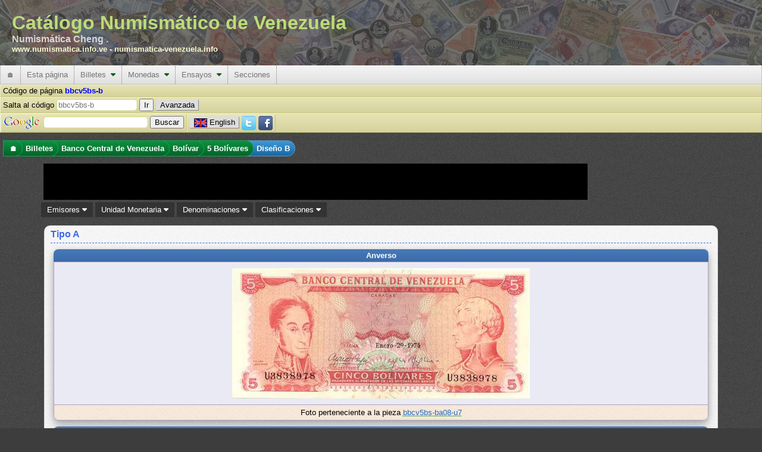

--- FILE ---
content_type: text/html; charset=utf-8
request_url: https://www.numismatica.info.ve/es/billetes/bbcv5bs-b.htm
body_size: 12641
content:
<!DOCTYPE html PUBLIC "-//W3C//DTD XHTML 1.0 Transitional//EN" "http://www.w3.org/TR/xhtml1/DTD/xhtml1-transitional.dtd">
<html xmlns="http://www.w3.org/1999/xhtml" xml:lang="es" lang="es">
    <head>
        <title>Billetes del Banco Central de Venezuela : 5  Bolívares - Diseño B : Catálogo Numismático de Venezuela</title>
        <meta http-equiv="Content-Type" content="text/html; charset=utf-8" />
        <meta http-equiv="Content-Language" content="es_VE" />
        <meta name="description" content="Información acerca  Billetes del Banco Central de Venezuela, con denominación 5  Bolívares y clasificado como Diseño B" />
        <meta name="keywords" content="Billetes, Banco Central de Venezuela, 5  Bolívares, Diseño B" />
        <meta name="Author" content="Catálogo Numismático de Venezuela" />
        <meta name="copyright" content="Copyright 2002-2026 Catálogo Numismático de Venezuela, All Rights Reserved" />
        <meta name="Googlebot" content="all" />
        <meta name="rating" content="GENERAL" />
        <meta name="revisit-after" content="30 days" />
        <meta http-equiv="Vary" content="Content-language" />
        <meta http-equiv="PICS-Label" content='(PICS-1.1 "http://vancouver-webpages.com/VWP1.0/" l gen true comment "VWP1.0" on "2010.06.26T23:301700" for "https://www.numismatica.info.ve" r (Gam -1 V 0 Env 0 SF 0 Com 1 Can 0 Edu -1 S 0 P 1 Tol 0 MC -1 ))' />
        <meta http-equiv="imagetoolbar" content="no" />
        <meta name="Language" content="spanish" />
        <link rel="home" href="/es/index.htm" />
        <link rel="copyright" href="/es/copyright.htm" />
        <link rel="icon" href="/favicon.ico" type="image/x-icon" />
        <link rel="meta" href="/labels.rdf" type="application/rdf+xml" title="ICRA labels" />
        <link rel="search" type="application/opensearchdescription+xml" title="Catálogo Numismático de Venezuela" href="/es/buscar/os.xml" />
        <!--[if IE 6]><style type="text/css">@import "/css/IE60Fixes.min.css";</style><![endif]-->
        <!--[if IE 7]><style type="text/css">@import "/css/IE70Fixes.min.css";</style><![endif]-->
        <script type="8c0f51e25244a839520d7d9b-text/javascript">var lang="es";</script>

        <link rel="alternate" href="https://www.numismatica.info.ve/en/banknotes/bbcv5bs-b.htm" hreflang="en" lang="en" xml:lang="en" />
        <link rel="alternate" href="https://www.numismatica.info.ve/es/billetes/bbcv5bs-b.htm" hreflang="es" lang="es" xml:lang="es" />
        <meta property="og:description" content="Información acerca  Billetes del Banco Central de Venezuela, con denominación 5  Bolívares y clasificado como Diseño B" />
        <meta property="og:title" content="Billetes del Banco Central de Venezuela : 5  Bol&iacute;vares - Dise&ntilde;o B : Cat&aacute;logo Numism&aacute;tico de Venezuela" />
        <meta property="og:type" content="website" />
        <meta property="og:url" content="https://www.numismatica.info.ve/es/billetes/bbcv5bs-b.htm" />

        <meta property="twitter:card" content="summary_large_image" />
        <meta property="twitter:description" content="Información acerca  Billetes del Banco Central de Venezuela, con denominación 5  Bolívares y clasificado como Diseño B" />
        <meta property="twitter:site" content="@numismatica_ve" />
        <meta property="twitter:title" content="Billetes del Banco Central de Venezuela : 5  Bol&iacute;vares - Dise&ntilde;o B : Cat&aacute;logo Numism&aacute;tico de Venezuela" />

        <meta property="fb:pages" content="392939094086117,1674940426108365" />

        <script type="8c0f51e25244a839520d7d9b-text/javascript" src="https://code.jquery.com/jquery-3.6.3.min.js" integrity="sha256-pvPw+upLPUjgMXY0G+8O0xUf+/Im1MZjXxxgOcBQBXU=" crossorigin="anonymous"></script>
        <script type="8c0f51e25244a839520d7d9b-text/javascript" src=" https://code.jquery.com/ui/1.13.2/jquery-ui.min.js" integrity="sha256-lSjKY0/srUM9BE3dPm+c4fBo1dky2v27Gdjm2uoZaL0=" crossorigin="anonymous"></script>
        <script type="8c0f51e25244a839520d7d9b-text/javascript" src="/js/site/jquery.ui.autocomplete.html.min.js"></script>
        <script type="8c0f51e25244a839520d7d9b-text/javascript" src="/js/site/numismatica.min.js" async="async"></script>

        <link href="/css/numismatica.min.css" rel="stylesheet" type="text/css" />
        <link href="https://cdnjs.cloudflare.com/ajax/libs/font-awesome/6.3.0/css/all.min.css" rel="stylesheet" type="text/css" />
        <link href="https://code.jquery.com/ui/1.13.2/themes/base/jquery-ui.min.css" rel="stylesheet" type="text/css" />
        <link href="/css/page.min.css" rel="stylesheet" type="text/css" />
        <link href="/css/screen.min.css" rel="stylesheet" type="text/css" media="screen" />
        <link href="/css/amazon.min.css" rel="stylesheet" type="text/css" media="screen" />
        <link href="/css/print.min.css" rel="stylesheet" type="text/css" media="print" />

        <script data-ad-client="ca-pub-6494726594924446" async src="https://pagead2.googlesyndication.com/pagead/js/adsbygoogle.js" type="8c0f51e25244a839520d7d9b-text/javascript"></script>
        <link rel="canonical" href="https://www.numismatica.info.ve/es/billetes/bbcv5bs-b.htm"/>

<meta name="viewport" content="width=device-width, initial-scale=1" />
        <!--[if gt IE 6]><link href="/css/print.min.css" rel="alternate stylesheet" type="text/css" media="print" /><![endif]-->
        </head>
    <body>
        <div id="fb-root"></div>
        <script type="8c0f51e25244a839520d7d9b-text/javascript" async defer crossorigin="anonymous" src="https://connect.facebook.net/es_LA/sdk.js#xfbml=1&version=v3.3"></script>
        <!-- Google tag (gtag.js) -->
        <script async src="https://www.googletagmanager.com/gtag/js?id=G-Q8M02XWKK1" type="8c0f51e25244a839520d7d9b-text/javascript"></script>
        <script type="8c0f51e25244a839520d7d9b-text/javascript">
          window.dataLayer = window.dataLayer || [];
          function gtag(){dataLayer.push(arguments);}
          gtag('js', new Date());

          gtag('config', 'G-Q8M02XWKK1');
</script>        <script type="8c0f51e25244a839520d7d9b-text/javascript">
        //<![CDATA[ 

        $(document).ready(function(){
            $(document).bind("contextmenu",function(e){
                if(e.target.nodeName == 'IMG'){
                    //context menu attempt on top of an image element
                    return false;
                }
            });
    
            $('img').on('dragstart', function(event) { event.preventDefault(); });
        });

        //]]>  
        </script>
        <script type="8c0f51e25244a839520d7d9b-text/javascript">!function(d,s,id){var js,fjs=d.getElementsByTagName(s)[0];if(!d.getElementById(id)){js=d.createElement(s);js.id=id;js.src="https://platform.twitter.com/widgets.js";fjs.parentNode.insertBefore(js,fjs);}}(document,"script","twitter-wjs");</script>

        <div id="web-f" >
            <div id="gh">
                Catálogo Numismático de Venezuela<div id="header-aka">Numismática Cheng .</div><div id="header-urls"><a href="https://www.numismatica.info.ve">www.numismatica.info.ve</a> - <a href="https://numismatica-venezuela.info">numismatica-venezuela.info</a></div></span>                    
            </div>
            <nav id="web-m">
                <label for="drop" class="toggle">&#9776;</label>
                <input type="checkbox" id="drop" />

                <ul class="menu"> <!-- getOutputTopMenu outputHeader -->
                    <li><a href="/es/index.htm" title="Página inicial">&#127968;</a></li>
                    <li>
                        <label for="drop-1c01fd85dad8231ebf7a986d8dea3a5b" class="toggle">Esta página <i class="fa fa-caret-down"></i></label>
                        <a>Esta página</a>    <input type="checkbox" id="drop-1c01fd85dad8231ebf7a986d8dea3a5b" />
                        <ul> <!-- generateTopMenu getOutputTopMenu -->
                            <li>
                                <label for="drop-816b0a6351f5db749e984e56615ba978" class="toggle">Novedades <i class="fa fa-caret-down"></i></label>
                                <a href="/es/novedades/index.htm" title="Cambios realizados en el portal">Novedades&nbsp;&nbsp;<i class="caret-sm fa fa-caret-right"></i></a>
                                <input type="checkbox" id="drop-816b0a6351f5db749e984e56615ba978" />
                                <ul> <!-- generateTopMenu generateTopMenu -->
                                    <li><a href="/es/novedades/index.htm" title="Cambios realizados en el portal">Portal</a></li>
                                    <li><a href="/es/novedades/fotos.htm" title="Actualizaciones de imágenes">Imágenes</a></li>
                                </ul>
                            </li>
                            <li><a href="/es/contacto/index.htm" title="Contacto al webmaster">Contacto</a></li>
                            <li><a href="/es/agradecimientos.htm" title="Agradecimientos a personas e instituciones que colaboran con el portal">Agradecimientos</a></li>
                            <li><a href="/es/investigacion.htm" title="Detalles de las investigaciones que se realiza para actualizar la información">Investigaciones</a></li>
                            <li><a href="/es/mapa/index.htm" title="Mapa del sitio que permite ubicar más rápido alguna información">Mapa del sitio</a></li>
                            <li><a href="/es/terminos.htm" title="Términos de uso de la página">Términos de uso</a></li>
                            <li><a href="/es/acerca.htm" title="Información acerca del sitio y convenciones de lectura">Acerca del portal</a></li>
                        </ul>
                    </li>
                    <li>
                        <label for="drop-bdd3959190a348b0c879d32433190465" class="toggle">Billetes <i class="fa fa-caret-down"></i></label>
                        <a href="/es/billetes/index.htm" title="Información acerca de billetes emitidos en Venezuela">Billetes&nbsp;&nbsp;<i class="caret-mm fa fa-caret-down"></i></a>
                        <input type="checkbox" id="drop-bdd3959190a348b0c879d32433190465" />
                        <ul> <!-- generateTopMenu getOutputTopMenu -->
                            <li>
                                <label for="drop-f196538b33b8e47aef627441bc16a098" class="toggle">Banco Central de Venezuela <i class="fa fa-caret-down"></i></label>
                                <a href="/es/billetes/bbcv.htm" title="Billete del Banco Central de Venezuela">Banco Central de Venezuela&nbsp;&nbsp;<i class="caret-sm fa fa-caret-right"></i></a>
                                <input type="checkbox" id="drop-f196538b33b8e47aef627441bc16a098" />
                                <ul> <!-- generateTopMenu generateTopMenu -->
                                    <li>
                                        <label for="drop-c6ca13a7310db4325a117a97a53f57bf" class="toggle">Bolívar <i class="fa fa-caret-down"></i></label>
                                        <a href="/es/billetes/bbcv-bs.htm" title="Billete del Banco Central de Venezuela. Unidad monetaria Bolívar">Bolívar&nbsp;&nbsp;<i class="caret-sm fa fa-caret-right"></i></a>
                                        <input type="checkbox" id="drop-c6ca13a7310db4325a117a97a53f57bf" />
                                        <ul> <!-- generateTopMenu generateTopMenu -->
                                            <li><a href="/es/billetes/bbcv1bs.htm" title="">1  Bolívar</a></li>
                                            <li><a href="/es/billetes/bbcv2bs.htm" title="">2  Bolívares</a></li>
                                            <li><a href="/es/billetes/bbcv5bs.htm" title="">5  Bolívares</a></li>
                                            <li><a href="/es/billetes/bbcv10bs.htm" title="">10  Bolívares</a></li>
                                            <li><a href="/es/billetes/bbcv20bs.htm" title="">20  Bolívares</a></li>
                                            <li><a href="/es/billetes/bbcv50bs.htm" title="">50  Bolívares</a></li>
                                            <li><a href="/es/billetes/bbcv100bs.htm" title="">100  Bolívares</a></li>
                                            <li><a href="/es/billetes/bbcv500bs.htm" title="">500  Bolívares</a></li>
                                            <li><a href="/es/billetes/bbcv1000bs.htm" title="">1000  Bolívares</a></li>
                                            <li><a href="/es/billetes/bbcv2000bs.htm" title="">2000 Bolívares</a></li>
                                            <li><a href="/es/billetes/bbcv5000bs.htm" title="">5000 Bolívares</a></li>
                                            <li><a href="/es/billetes/bbcv10000bs.htm" title="">10.000 Bolívares</a></li>
                                            <li><a href="/es/billetes/bbcv20000bs.htm" title="">20.000 Bolívares</a></li>
                                            <li><a href="/es/billetes/bbcv50000bs.htm" title="">50.000 Bolívares</a></li>
                                        </ul>
                                    </li>
                                    <li>
                                        <label for="drop-17bc79a3f2c8afc1b47c9363c7b08e3e" class="toggle">Bolívar Digital <i class="fa fa-caret-down"></i></label>
                                        <a href="/es/billetes/bbcv-bsd.htm" title="Billete del Banco Central de Venezuela. Unidad monetaria Bolívar Digital">Bolívar Digital&nbsp;&nbsp;<i class="caret-sm fa fa-caret-right"></i></a>
                                        <input type="checkbox" id="drop-17bc79a3f2c8afc1b47c9363c7b08e3e" />
                                        <ul> <!-- generateTopMenu generateTopMenu -->
                                            <li><a href="/es/billetes/bbcv5bsd.htm" title="">5  Bolívares Digitales</a></li>
                                            <li><a href="/es/billetes/bbcv10bsd.htm" title="">10  Bolívares Digitales</a></li>
                                            <li><a href="/es/billetes/bbcv20bsd.htm" title="">20  Bolívares Digitales</a></li>
                                            <li><a href="/es/billetes/bbcv50bsd.htm" title="">50  Bolívares Digitales</a></li>
                                            <li><a href="/es/billetes/bbcv100bsd.htm" title="">100  Bolívares Digitales</a></li>
                                            <li><a href="/es/billetes/bbcv200bsd.htm" title="">200  Bolívares Digitales</a></li>
                                            <li><a href="/es/billetes/bbcv500bsd.htm" title="">500  Bolívares Digitales</a></li>
                                        </ul>
                                    </li>
                                    <li>
                                        <label for="drop-8984a14c8d3212b1b84a81c4a32e2bf0" class="toggle">Bolívar Fuerte <i class="fa fa-caret-down"></i></label>
                                        <a href="/es/billetes/bbcv-bsf.htm" title="Billete del Banco Central de Venezuela. Unidad monetaria Bolívar Fuerte">Bolívar Fuerte&nbsp;&nbsp;<i class="caret-sm fa fa-caret-right"></i></a>
                                        <input type="checkbox" id="drop-8984a14c8d3212b1b84a81c4a32e2bf0" />
                                        <ul> <!-- generateTopMenu generateTopMenu -->
                                            <li><a href="/es/billetes/bbcv2bsf.htm" title="">2  Bolívares Fuertes</a></li>
                                            <li><a href="/es/billetes/bbcv5bsf.htm" title="">5  Bolívares Fuertes</a></li>
                                            <li><a href="/es/billetes/bbcv10bsf.htm" title="">10  Bolívares Fuertes</a></li>
                                            <li><a href="/es/billetes/bbcv20bsf.htm" title="">20  Bolívares Fuertes</a></li>
                                            <li><a href="/es/billetes/bbcv50bsf.htm" title="">50  Bolívares Fuertes</a></li>
                                            <li><a href="/es/billetes/bbcv100bsf.htm" title="">100  Bolívares Fuertes</a></li>
                                            <li><a href="/es/billetes/bbcv500bsf.htm" title="">500  Bolívares Fuertes</a></li>
                                            <li><a href="/es/billetes/bbcv1000bsf.htm" title="">1000  Bolívares Fuertes</a></li>
                                            <li><a href="/es/billetes/bbcv2000bsf.htm" title="">2000 Bolívares Fuertes</a></li>
                                            <li><a href="/es/billetes/bbcv5000bsf.htm" title="">5000 Bolívares Fuertes</a></li>
                                            <li><a href="/es/billetes/bbcv10000bsf.htm" title="">10.000 Bolívares Fuertes</a></li>
                                            <li><a href="/es/billetes/bbcv20000bsf.htm" title="">20.000 Bolívares Fuertes</a></li>
                                            <li><a href="/es/billetes/bbcv100000bsf.htm" title="">100.000 Bolívares Fuertes</a></li>
                                        </ul>
                                    </li>
                                    <li>
                                        <label for="drop-42b75d41b0689fbd35f25ee59e39f66e" class="toggle">Bolívar Soberano <i class="fa fa-caret-down"></i></label>
                                        <a href="/es/billetes/bbcv-bss.htm" title="Billete del Banco Central de Venezuela. Unidad monetaria Bolívar Soberano">Bolívar Soberano&nbsp;&nbsp;<i class="caret-sm fa fa-caret-right"></i></a>
                                        <input type="checkbox" id="drop-42b75d41b0689fbd35f25ee59e39f66e" />
                                        <ul> <!-- generateTopMenu generateTopMenu -->
                                            <li><a href="/es/billetes/bbcv2bss.htm" title="">2  Bolívares Soberanos</a></li>
                                            <li><a href="/es/billetes/bbcv5bss.htm" title="">5  Bolívares Soberanos</a></li>
                                            <li><a href="/es/billetes/bbcv10bss.htm" title="">10  Bolívares Soberanos</a></li>
                                            <li><a href="/es/billetes/bbcv20bss.htm" title="">20  Bolívares Soberanos</a></li>
                                            <li><a href="/es/billetes/bbcv50bss.htm" title="">50  Bolívares Soberanos</a></li>
                                            <li><a href="/es/billetes/bbcv100bss.htm" title="">100  Bolívares Soberanos</a></li>
                                            <li><a href="/es/billetes/bbcv200bss.htm" title="">200  Bolívares Soberanos</a></li>
                                            <li><a href="/es/billetes/bbcv500bss.htm" title="">500  Bolívares Soberanos</a></li>
                                            <li><a href="/es/billetes/bbcv10000bss.htm" title="">10.000 Bolívares Soberanos</a></li>
                                            <li><a href="/es/billetes/bbcv20000bss.htm" title="">20.000 Bolívares Soberanos</a></li>
                                            <li><a href="/es/billetes/bbcv50000bss.htm" title="">50.000 Bolívares Soberanos</a></li>
                                            <li><a href="/es/billetes/bbcv200000bss.htm" title="">200.000 Bolívares Soberanos</a></li>
                                            <li><a href="/es/billetes/bbcv500000bss.htm" title="">500.000 Bolívares Soberanos</a></li>
                                            <li><a href="/es/billetes/bbcv1000000bss.htm" title="">1.000.000 Bolívares Soberanos</a></li>
                                        </ul>
                                    </li>
                                </ul>
                            </li>
                            <li>
                                <label for="drop-7f062ee853ae915610f7aceee621baad" class="toggle">Banco Caracas <i class="fa fa-caret-down"></i></label>
                                <a href="/es/billetes/bbc.htm" title="Billete del Banco Caracas">Banco Caracas&nbsp;&nbsp;<i class="caret-sm fa fa-caret-right"></i></a>
                                <input type="checkbox" id="drop-7f062ee853ae915610f7aceee621baad" />
                                <ul> <!-- generateTopMenu generateTopMenu -->
                                    <li>
                                        <label for="drop-a45b0526dbd09dd2ecbb8061085b5d16" class="toggle">Bolívar <i class="fa fa-caret-down"></i></label>
                                        <a href="/es/billetes/bbc-bs.htm" title="Billete del Banco Caracas. Unidad monetaria Bolívar">Bolívar&nbsp;&nbsp;<i class="caret-sm fa fa-caret-right"></i></a>
                                        <input type="checkbox" id="drop-a45b0526dbd09dd2ecbb8061085b5d16" />
                                        <ul> <!-- generateTopMenu generateTopMenu -->
                                            <li><a href="/es/billetes/bbc10bs.htm" title="">10  Bolívares</a></li>
                                            <li><a href="/es/billetes/bbc20bs.htm" title="">20  Bolívares</a></li>
                                            <li><a href="/es/billetes/bbc100bs.htm" title="">100  Bolívares</a></li>
                                            <li><a href="/es/billetes/bbc400bs.htm" title="">400  Bolívares</a></li>
                                            <li><a href="/es/billetes/bbc800bs.htm" title="">800  Bolívares</a></li>
                                        </ul>
                                    </li>
                                </ul>
                            </li>
                            <li>
                                <label for="drop-56d6d564c85032e7524efdf8bd8effb7" class="toggle">Banco Colonial Británico <i class="fa fa-caret-down"></i></label>
                                <a href="/es/billetes/bbcb.htm" title="Billete del Banco Colonial Británico">Banco Colonial Británico&nbsp;&nbsp;<i class="caret-sm fa fa-caret-right"></i></a>
                                <input type="checkbox" id="drop-56d6d564c85032e7524efdf8bd8effb7" />
                                <ul> <!-- generateTopMenu generateTopMenu -->
                                    <li>
                                        <label for="drop-f182c96831629e85fd55863687b079d4" class="toggle">Peso Fuerte <i class="fa fa-caret-down"></i></label>
                                        <a href="/es/billetes/bbcb-p.htm" title="Billete del Banco Colonial Británico. Unidad monetaria Peso Fuerte">Peso Fuerte&nbsp;&nbsp;<i class="caret-sm fa fa-caret-right"></i></a>
                                        <input type="checkbox" id="drop-f182c96831629e85fd55863687b079d4" />
                                        <ul> <!-- generateTopMenu generateTopMenu -->
                                            <li><a href="/es/billetes/bbcb50ps.htm" title="">50  Pesos sencillos</a></li>
                                        </ul>
                                    </li>
                                </ul>
                            </li>
                            <li>
                                <label for="drop-8b3727e98f9ab17af525d350b62b7cda" class="toggle">Banco Comercial <i class="fa fa-caret-down"></i></label>
                                <a href="/es/billetes/bbcc.htm" title="Billete del Banco Comercial">Banco Comercial&nbsp;&nbsp;<i class="caret-sm fa fa-caret-right"></i></a>
                                <input type="checkbox" id="drop-8b3727e98f9ab17af525d350b62b7cda" />
                                <ul> <!-- generateTopMenu generateTopMenu -->
                                    <li>
                                        <label for="drop-8d6712d6f082277fe71b787ef39e6edd" class="toggle">Bolívar <i class="fa fa-caret-down"></i></label>
                                        <a href="/es/billetes/bbcc-bs.htm" title="Billete del Banco Comercial. Unidad monetaria Bolívar">Bolívar&nbsp;&nbsp;<i class="caret-sm fa fa-caret-right"></i></a>
                                        <input type="checkbox" id="drop-8d6712d6f082277fe71b787ef39e6edd" />
                                        <ul> <!-- generateTopMenu generateTopMenu -->
                                            <li><a href="/es/billetes/bbcc20bs.htm" title="">20  Bolívares</a></li>
                                            <li><a href="/es/billetes/bbcc50bs.htm" title="">50  Bolívares</a></li>
                                            <li><a href="/es/billetes/bbcc100bs.htm" title="">100  Bolívares</a></li>
                                            <li><a href="/es/billetes/bbcc500bs.htm" title="">500  Bolívares</a></li>
                                            <li><a href="/es/billetes/bbcc1000bs.htm" title="">1000  Bolívares</a></li>
                                        </ul>
                                    </li>
                                </ul>
                            </li>
                            <li>
                                <label for="drop-ce7e60e868c9ef586ffb9d054c4df1fb" class="toggle">Banco Comercial de Maracaibo <i class="fa fa-caret-down"></i></label>
                                <a href="/es/billetes/bbcm.htm" title="Billete del Banco Comercial de Maracaibo">Banco Comercial de Maracaibo&nbsp;&nbsp;<i class="caret-sm fa fa-caret-right"></i></a>
                                <input type="checkbox" id="drop-ce7e60e868c9ef586ffb9d054c4df1fb" />
                                <ul> <!-- generateTopMenu generateTopMenu -->
                                    <li>
                                        <label for="drop-fe3429024d4b9a70ed619192cabf3eb8" class="toggle">Bolívar <i class="fa fa-caret-down"></i></label>
                                        <a href="/es/billetes/bbcm-bs.htm" title="Billete del Banco Comercial de Maracaibo. Unidad monetaria Bolívar">Bolívar&nbsp;&nbsp;<i class="caret-sm fa fa-caret-right"></i></a>
                                        <input type="checkbox" id="drop-fe3429024d4b9a70ed619192cabf3eb8" />
                                        <ul> <!-- generateTopMenu generateTopMenu -->
                                            <li><a href="/es/billetes/bbcm10bs.htm" title="">10  Bolívares</a></li>
                                            <li><a href="/es/billetes/bbcm20bs.htm" title="">20  Bolívares</a></li>
                                            <li><a href="/es/billetes/bbcm100bs.htm" title="">100  Bolívares</a></li>
                                        </ul>
                                    </li>
                                </ul>
                            </li>
                            <li>
                                <label for="drop-c7d357c987e89d51b3989b14dded3ef7" class="toggle">Banco de Carabobo <i class="fa fa-caret-down"></i></label>
                                <a href="/es/billetes/bbdc.htm" title="Billete del Banco de Carabobo">Banco de Carabobo&nbsp;&nbsp;<i class="caret-sm fa fa-caret-right"></i></a>
                                <input type="checkbox" id="drop-c7d357c987e89d51b3989b14dded3ef7" />
                                <ul> <!-- generateTopMenu generateTopMenu -->
                                    <li>
                                        <label for="drop-771042c7ef3b97d93957ae4b8258b279" class="toggle">Bolívar <i class="fa fa-caret-down"></i></label>
                                        <a href="/es/billetes/bbdc-bs.htm" title="Billete del Banco de Carabobo. Unidad monetaria Bolívar">Bolívar&nbsp;&nbsp;<i class="caret-sm fa fa-caret-right"></i></a>
                                        <input type="checkbox" id="drop-771042c7ef3b97d93957ae4b8258b279" />
                                        <ul> <!-- generateTopMenu generateTopMenu -->
                                            <li><a href="/es/billetes/bbdc20bs.htm" title="">20  Bolívares</a></li>
                                            <li><a href="/es/billetes/bbdc30bs.htm" title="">30  Bolívares</a></li>
                                            <li><a href="/es/billetes/bbdc100bs.htm" title="">100  Bolívares</a></li>
                                            <li><a href="/es/billetes/bbdc500bs.htm" title="">500  Bolívares</a></li>
                                        </ul>
                                    </li>
                                </ul>
                            </li>
                            <li>
                                <label for="drop-f653e6f36cfe9c6acdcef42808dc0de5" class="toggle">Banco de Carácas <i class="fa fa-caret-down"></i></label>
                                <a href="/es/billetes/bbdccs.htm" title="Billete del Banco de Carácas">Banco de Carácas&nbsp;&nbsp;<i class="caret-sm fa fa-caret-right"></i></a>
                                <input type="checkbox" id="drop-f653e6f36cfe9c6acdcef42808dc0de5" />
                                <ul> <!-- generateTopMenu generateTopMenu -->
                                    <li>
                                        <label for="drop-be7a176e45abb68db70068ec662883a8" class="toggle">Bolívar <i class="fa fa-caret-down"></i></label>
                                        <a href="/es/billetes/bbdccs-bs.htm" title="Billete del Banco de Carácas. Unidad monetaria Bolívar">Bolívar&nbsp;&nbsp;<i class="caret-sm fa fa-caret-right"></i></a>
                                        <input type="checkbox" id="drop-be7a176e45abb68db70068ec662883a8" />
                                        <ul> <!-- generateTopMenu generateTopMenu -->
                                            <li><a href="/es/billetes/bbdccs20bs.htm" title="">20  Bolívares</a></li>
                                            <li><a href="/es/billetes/bbdccs100bs.htm" title="">100  Bolívares</a></li>
                                            <li><a href="/es/billetes/bbdccs500bs.htm" title="">500  Bolívares</a></li>
                                            <li><a href="/es/billetes/bbdccs1000bs.htm" title="">1000  Bolívares</a></li>
                                        </ul>
                                    </li>
                                    <li>
                                        <label for="drop-5773cd4c626625bc85eb41ca413f2916" class="toggle">Venezolano <i class="fa fa-caret-down"></i></label>
                                        <a href="/es/billetes/bbdccs-v.htm" title="Billete del Banco de Carácas. Unidad monetaria Venezolano">Venezolano&nbsp;&nbsp;<i class="caret-sm fa fa-caret-right"></i></a>
                                        <input type="checkbox" id="drop-5773cd4c626625bc85eb41ca413f2916" />
                                        <ul> <!-- generateTopMenu generateTopMenu -->
                                            <li><a href="/es/billetes/bbdccs5v.htm" title="">5  Venezolanos</a></li>
                                            <li><a href="/es/billetes/bbdccs20v.htm" title="">20  Venezolanos</a></li>
                                            <li><a href="/es/billetes/bbdccs100v.htm" title="">100  Venezolanos</a></li>
                                        </ul>
                                    </li>
                                </ul>
                            </li>
                            <li>
                                <label for="drop-5200c6b1f10e0e18d52d6a9c42eca797" class="toggle">Banco de Londres y Venezuela <i class="fa fa-caret-down"></i></label>
                                <a href="/es/billetes/bblvl.htm" title="Billete del Banco de Londres y Venezuela">Banco de Londres y Venezuela&nbsp;&nbsp;<i class="caret-sm fa fa-caret-right"></i></a>
                                <input type="checkbox" id="drop-5200c6b1f10e0e18d52d6a9c42eca797" />
                                <ul> <!-- generateTopMenu generateTopMenu -->
                                    <li>
                                        <label for="drop-8c104618e1f8b564b0dda6bba5947465" class="toggle">Peso Fuerte <i class="fa fa-caret-down"></i></label>
                                        <a href="/es/billetes/bblvl-p.htm" title="Billete del Banco de Londres y Venezuela. Unidad monetaria Peso Fuerte">Peso Fuerte&nbsp;&nbsp;<i class="caret-sm fa fa-caret-right"></i></a>
                                        <input type="checkbox" id="drop-8c104618e1f8b564b0dda6bba5947465" />
                                        <ul> <!-- generateTopMenu generateTopMenu -->
                                            <li><a href="/es/billetes/bblvl5ps.htm" title="">5  Pesos sencillos</a></li>
                                        </ul>
                                    </li>
                                </ul>
                            </li>
                            <li>
                                <label for="drop-61f0bbbe7611f0ceeb164db84b572959" class="toggle">Banco de Maracaibo <i class="fa fa-caret-down"></i></label>
                                <a href="/es/billetes/bbdm.htm" title="Billete del Banco de Maracaibo">Banco de Maracaibo&nbsp;&nbsp;<i class="caret-sm fa fa-caret-right"></i></a>
                                <input type="checkbox" id="drop-61f0bbbe7611f0ceeb164db84b572959" />
                                <ul> <!-- generateTopMenu generateTopMenu -->
                                    <li>
                                        <label for="drop-ea9190039bf6a4b663cea21f32501b38" class="toggle">Bolívar <i class="fa fa-caret-down"></i></label>
                                        <a href="/es/billetes/bbdm-bs.htm" title="Billete del Banco de Maracaibo. Unidad monetaria Bolívar">Bolívar&nbsp;&nbsp;<i class="caret-sm fa fa-caret-right"></i></a>
                                        <input type="checkbox" id="drop-ea9190039bf6a4b663cea21f32501b38" />
                                        <ul> <!-- generateTopMenu generateTopMenu -->
                                            <li><a href="/es/billetes/bbdm10bs.htm" title="">10  Bolívares</a></li>
                                            <li><a href="/es/billetes/bbdm20bs.htm" title="">20  Bolívares</a></li>
                                            <li><a href="/es/billetes/bbdm40bs.htm" title="">40  Bolívares</a></li>
                                            <li><a href="/es/billetes/bbdm50bs.htm" title="">50  Bolívares</a></li>
                                            <li><a href="/es/billetes/bbdm100bs.htm" title="">100  Bolívares</a></li>
                                            <li><a href="/es/billetes/bbdm200bs.htm" title="">200  Bolívares</a></li>
                                            <li><a href="/es/billetes/bbdm400bs.htm" title="">400  Bolívares</a></li>
                                            <li><a href="/es/billetes/bbdm500bs.htm" title="">500  Bolívares</a></li>
                                        </ul>
                                    </li>
                                </ul>
                            </li>
                            <li>
                                <label for="drop-750b6b33380e68f1207c7588dd0264bf" class="toggle">Banco de Venezuela <i class="fa fa-caret-down"></i></label>
                                <a href="/es/billetes/bbdv.htm" title="Billete del Banco de Venezuela">Banco de Venezuela&nbsp;&nbsp;<i class="caret-sm fa fa-caret-right"></i></a>
                                <input type="checkbox" id="drop-750b6b33380e68f1207c7588dd0264bf" />
                                <ul> <!-- generateTopMenu generateTopMenu -->
                                    <li>
                                        <label for="drop-46521d4be7774de8509008413e216d94" class="toggle">Bolívar <i class="fa fa-caret-down"></i></label>
                                        <a href="/es/billetes/bbdv-bs.htm" title="Billete del Banco de Venezuela. Unidad monetaria Bolívar">Bolívar&nbsp;&nbsp;<i class="caret-sm fa fa-caret-right"></i></a>
                                        <input type="checkbox" id="drop-46521d4be7774de8509008413e216d94" />
                                        <ul> <!-- generateTopMenu generateTopMenu -->
                                            <li><a href="/es/billetes/bbdv20bs.htm" title="">20  Bolívares</a></li>
                                            <li><a href="/es/billetes/bbdv40bs.htm" title="">40  Bolívares</a></li>
                                            <li><a href="/es/billetes/bbdv50bs.htm" title="">50  Bolívares</a></li>
                                            <li><a href="/es/billetes/bbdv100bs.htm" title="">100  Bolívares</a></li>
                                            <li><a href="/es/billetes/bbdv500bs.htm" title="">500  Bolívares</a></li>
                                            <li><a href="/es/billetes/bbdv1000bs.htm" title="">1000  Bolívares</a></li>
                                        </ul>
                                    </li>
                                </ul>
                            </li>
                            <li>
                                <label for="drop-cf953cdd861e1c2a8b909a8590e8c75e" class="toggle">Banco de Venezuela (primero) <i class="fa fa-caret-down"></i></label>
                                <a href="/es/billetes/bbv.htm" title="Billete del Banco de Venezuela (primero)">Banco de Venezuela (primero)&nbsp;&nbsp;<i class="caret-sm fa fa-caret-right"></i></a>
                                <input type="checkbox" id="drop-cf953cdd861e1c2a8b909a8590e8c75e" />
                                <ul> <!-- generateTopMenu generateTopMenu -->
                                    <li>
                                        <label for="drop-ee4c1bfa260a7cabe9b6ea5184dfcd44" class="toggle">Peso Fuerte <i class="fa fa-caret-down"></i></label>
                                        <a href="/es/billetes/bbv-p.htm" title="Billete del Banco de Venezuela (primero). Unidad monetaria Peso Fuerte">Peso Fuerte&nbsp;&nbsp;<i class="caret-sm fa fa-caret-right"></i></a>
                                        <input type="checkbox" id="drop-ee4c1bfa260a7cabe9b6ea5184dfcd44" />
                                        <ul> <!-- generateTopMenu generateTopMenu -->
                                            <li><a href="/es/billetes/bbv8r.htm" title="">8  Reales</a></li>
                                            <li><a href="/es/billetes/bbv50p.htm" title="">50  Pesos Fuertes</a></li>
                                            <li><a href="/es/billetes/bbv100p.htm" title="">100  Pesos Fuertes</a></li>
                                        </ul>
                                    </li>
                                </ul>
                            </li>
                            <li>
                                <label for="drop-4884cfa8297c2d47b79b877ba8d7fd67" class="toggle">Banco Mercantil y Agrícola <i class="fa fa-caret-down"></i></label>
                                <a href="/es/billetes/bbma.htm" title="Billete del Banco Mercantil y Agrícola">Banco Mercantil y Agrícola&nbsp;&nbsp;<i class="caret-sm fa fa-caret-right"></i></a>
                                <input type="checkbox" id="drop-4884cfa8297c2d47b79b877ba8d7fd67" />
                                <ul> <!-- generateTopMenu generateTopMenu -->
                                    <li>
                                        <label for="drop-8e0a3dd51ee7c47c51062257ee45eea9" class="toggle">Bolívar <i class="fa fa-caret-down"></i></label>
                                        <a href="/es/billetes/bbma-bs.htm" title="Billete del Banco Mercantil y Agrícola. Unidad monetaria Bolívar">Bolívar&nbsp;&nbsp;<i class="caret-sm fa fa-caret-right"></i></a>
                                        <input type="checkbox" id="drop-8e0a3dd51ee7c47c51062257ee45eea9" />
                                        <ul> <!-- generateTopMenu generateTopMenu -->
                                            <li><a href="/es/billetes/bbma10bs.htm" title="">10  Bolívares</a></li>
                                            <li><a href="/es/billetes/bbma20bs.htm" title="">20  Bolívares</a></li>
                                            <li><a href="/es/billetes/bbma100bs.htm" title="">100  Bolívares</a></li>
                                        </ul>
                                    </li>
                                </ul>
                            </li>
                            <li>
                                <label for="drop-61133d565600a66b1f84b5438fd16caf" class="toggle">Banco Nacional de Venezuela <i class="fa fa-caret-down"></i></label>
                                <a href="/es/billetes/bbnv.htm" title="Billete del Banco Nacional de Venezuela">Banco Nacional de Venezuela&nbsp;&nbsp;<i class="caret-sm fa fa-caret-right"></i></a>
                                <input type="checkbox" id="drop-61133d565600a66b1f84b5438fd16caf" />
                                <ul> <!-- generateTopMenu generateTopMenu -->
                                    <li>
                                        <label for="drop-b126617181ad3a073f4a0aa9a8475576" class="toggle">Peso Fuerte <i class="fa fa-caret-down"></i></label>
                                        <a href="/es/billetes/bbnv-p.htm" title="Billete del Banco Nacional de Venezuela. Unidad monetaria Peso Fuerte">Peso Fuerte&nbsp;&nbsp;<i class="caret-sm fa fa-caret-right"></i></a>
                                        <input type="checkbox" id="drop-b126617181ad3a073f4a0aa9a8475576" />
                                        <ul> <!-- generateTopMenu generateTopMenu -->
                                            <li><a href="/es/billetes/bbnv5p.htm" title="">5  Pesos Fuertes</a></li>
                                            <li><a href="/es/billetes/bbnv20p.htm" title="">20  Pesos Fuertes</a></li>
                                            <li><a href="/es/billetes/bbnv100p.htm" title="">100  Pesos Fuertes</a></li>
                                            <li><a href="/es/billetes/bbnv500p.htm" title="">500  Pesos Fuertes</a></li>
                                        </ul>
                                    </li>
                                </ul>
                            </li>
                            <li>
                                <label for="drop-45880843d3a2cd5d2c97ab9ade72fb63" class="toggle">Banco Venezolano de Crédito <i class="fa fa-caret-down"></i></label>
                                <a href="/es/billetes/bbvc.htm" title="Billete del Banco Venezolano de Crédito">Banco Venezolano de Crédito&nbsp;&nbsp;<i class="caret-sm fa fa-caret-right"></i></a>
                                <input type="checkbox" id="drop-45880843d3a2cd5d2c97ab9ade72fb63" />
                                <ul> <!-- generateTopMenu generateTopMenu -->
                                    <li>
                                        <label for="drop-215bc553383701e3f907ef58795c7eac" class="toggle">Bolívar <i class="fa fa-caret-down"></i></label>
                                        <a href="/es/billetes/bbvc-bs.htm" title="Billete del Banco Venezolano de Crédito. Unidad monetaria Bolívar">Bolívar&nbsp;&nbsp;<i class="caret-sm fa fa-caret-right"></i></a>
                                        <input type="checkbox" id="drop-215bc553383701e3f907ef58795c7eac" />
                                        <ul> <!-- generateTopMenu generateTopMenu -->
                                            <li><a href="/es/billetes/bbvc10bs.htm" title="">10  Bolívares</a></li>
                                            <li><a href="/es/billetes/bbvc20bs.htm" title="">20  Bolívares</a></li>
                                            <li><a href="/es/billetes/bbvc100bs.htm" title="">100  Bolívares</a></li>
                                        </ul>
                                    </li>
                                </ul>
                            </li>
                            <li>
                                <label for="drop-b6ffc931af5e910ac18377d7ccfc9e5a" class="toggle">Compañía de Accionistas <i class="fa fa-caret-down"></i></label>
                                <a href="/es/billetes/bcda.htm" title="Billete de la Compañía de Accionistas">Compañía de Accionistas&nbsp;&nbsp;<i class="caret-sm fa fa-caret-right"></i></a>
                                <input type="checkbox" id="drop-b6ffc931af5e910ac18377d7ccfc9e5a" />
                                <ul> <!-- generateTopMenu generateTopMenu -->
                                    <li>
                                        <label for="drop-17ef65e73e030e53bd2e98d503d56171" class="toggle">Peso Fuerte <i class="fa fa-caret-down"></i></label>
                                        <a href="/es/billetes/bcda-p.htm" title="Billete de la Compañía de Accionistas. Unidad monetaria Peso Fuerte">Peso Fuerte&nbsp;&nbsp;<i class="caret-sm fa fa-caret-right"></i></a>
                                        <input type="checkbox" id="drop-17ef65e73e030e53bd2e98d503d56171" />
                                        <ul> <!-- generateTopMenu generateTopMenu -->
                                            <li><a href="/es/billetes/bcda5ps.htm" title="">5  Pesos sencillos</a></li>
                                            <li><a href="/es/billetes/bcda50ps.htm" title="">50  Pesos sencillos</a></li>
                                        </ul>
                                    </li>
                                </ul>
                            </li>
                            <li>
                                <label for="drop-d2b87c528d869401c5b509f817e84d3d" class="toggle">Compañía de Crédito <i class="fa fa-caret-down"></i></label>
                                <a href="/es/billetes/bcdc.htm" title="Billete de la Compañía de Crédito">Compañía de Crédito&nbsp;&nbsp;<i class="caret-sm fa fa-caret-right"></i></a>
                                <input type="checkbox" id="drop-d2b87c528d869401c5b509f817e84d3d" />
                                <ul> <!-- generateTopMenu generateTopMenu -->
                                    <li>
                                        <label for="drop-2f3f3b0bbb52690f7a095026114be341" class="toggle">Venezolano <i class="fa fa-caret-down"></i></label>
                                        <a href="/es/billetes/bcdc-v.htm" title="Billete de la Compañía de Crédito. Unidad monetaria Venezolano">Venezolano&nbsp;&nbsp;<i class="caret-sm fa fa-caret-right"></i></a>
                                        <input type="checkbox" id="drop-2f3f3b0bbb52690f7a095026114be341" />
                                        <ul> <!-- generateTopMenu generateTopMenu -->
                                            <li><a href="/es/billetes/bcdc5v.htm" title="">5  Venezolanos</a></li>
                                            <li><a href="/es/billetes/bcdc10v.htm" title="">10  Venezolanos</a></li>
                                            <li><a href="/es/billetes/bcdc50v.htm" title="">50  Venezolanos</a></li>
                                            <li><a href="/es/billetes/bcdc100v.htm" title="">100  Venezolanos</a></li>
                                        </ul>
                                    </li>
                                </ul>
                            </li>
                            <li>
                                <label for="drop-895c6dfea05dba3ba74913d8ffcc71d9" class="toggle">Distrito Federal <i class="fa fa-caret-down"></i></label>
                                <a href="/es/billetes/bdf.htm" title="Billete del Distrito Federal">Distrito Federal&nbsp;&nbsp;<i class="caret-sm fa fa-caret-right"></i></a>
                                <input type="checkbox" id="drop-895c6dfea05dba3ba74913d8ffcc71d9" />
                                <ul> <!-- generateTopMenu generateTopMenu -->
                                    <li>
                                        <label for="drop-7c3990a3a438fdcc5d6921942492f804" class="toggle">Peso Fuerte <i class="fa fa-caret-down"></i></label>
                                        <a href="/es/billetes/bdf-p.htm" title="Billete del Distrito Federal. Unidad monetaria Peso Fuerte">Peso Fuerte&nbsp;&nbsp;<i class="caret-sm fa fa-caret-right"></i></a>
                                        <input type="checkbox" id="drop-7c3990a3a438fdcc5d6921942492f804" />
                                        <ul> <!-- generateTopMenu generateTopMenu -->
                                            <li><a href="/es/billetes/bdf8r.htm" title="">8  Reales</a></li>
                                        </ul>
                                    </li>
                                </ul>
                            </li>
                            <li>
                                <label for="drop-2cbaee25f140da4b4b9d8cd3aca1c99b" class="toggle">Estado de Guayana <i class="fa fa-caret-down"></i></label>
                                <a href="/es/billetes/beg.htm" title="Billete del Estado de Guayana">Estado de Guayana&nbsp;&nbsp;<i class="caret-sm fa fa-caret-right"></i></a>
                                <input type="checkbox" id="drop-2cbaee25f140da4b4b9d8cd3aca1c99b" />
                                <ul> <!-- generateTopMenu generateTopMenu -->
                                    <li>
                                        <label for="drop-85fc6b2b004eee4ce4571d53c8d44f32" class="toggle">Bolívar <i class="fa fa-caret-down"></i></label>
                                        <a href="/es/billetes/beg-bs.htm" title="Billete del Estado de Guayana. Unidad monetaria Bolívar">Bolívar&nbsp;&nbsp;<i class="caret-sm fa fa-caret-right"></i></a>
                                        <input type="checkbox" id="drop-85fc6b2b004eee4ce4571d53c8d44f32" />
                                        <ul> <!-- generateTopMenu generateTopMenu -->
                                            <li><a href="/es/billetes/beg5bs.htm" title="">5  Bolívares</a></li>
                                            <li><a href="/es/billetes/beg10bs.htm" title="">10  Bolívares</a></li>
                                            <li><a href="/es/billetes/beg20bs.htm" title="">20  Bolívares</a></li>
                                            <li><a href="/es/billetes/beg40bs.htm" title="">40  Bolívares</a></li>
                                        </ul>
                                    </li>
                                    <li>
                                        <label for="drop-7ddb23deb73f4587a2ea56170273e363" class="toggle">Venezolano <i class="fa fa-caret-down"></i></label>
                                        <a href="/es/billetes/beg-v.htm" title="Billete del Estado de Guayana. Unidad monetaria Venezolano">Venezolano&nbsp;&nbsp;<i class="caret-sm fa fa-caret-right"></i></a>
                                        <input type="checkbox" id="drop-7ddb23deb73f4587a2ea56170273e363" />
                                        <ul> <!-- generateTopMenu generateTopMenu -->
                                            <li><a href="/es/billetes/beg50cv.htm" title="">50  Centavos</a></li>
                                            <li><a href="/es/billetes/beg1v.htm" title="">1  Venezolano</a></li>
                                            <li><a href="/es/billetes/beg2v.htm" title="">2  Venezolanos</a></li>
                                            <li><a href="/es/billetes/beg4v.htm" title="">4  Venezolanos</a></li>
                                            <li><a href="/es/billetes/beg8v.htm" title="">8  Venezolanos</a></li>
                                        </ul>
                                    </li>
                                </ul>
                            </li>
                            <li>
                                <label for="drop-6dce137fd2a0f12c4d1cb7407b62069b" class="toggle">Estados Unidos de Venezuela <i class="fa fa-caret-down"></i></label>
                                <a href="/es/billetes/beuv.htm" title="Billete de los Estados Unidos de Venezuela">Estados Unidos de Venezuela&nbsp;&nbsp;<i class="caret-sm fa fa-caret-right"></i></a>
                                <input type="checkbox" id="drop-6dce137fd2a0f12c4d1cb7407b62069b" />
                                <ul> <!-- generateTopMenu generateTopMenu -->
                                    <li>
                                        <label for="drop-06f1afe0e3c7d9a9b5fd8e8d527bfa53" class="toggle">Peso Fuerte <i class="fa fa-caret-down"></i></label>
                                        <a href="/es/billetes/beuv-p.htm" title="Billete de los Estados Unidos de Venezuela. Unidad monetaria Peso Fuerte">Peso Fuerte&nbsp;&nbsp;<i class="caret-sm fa fa-caret-right"></i></a>
                                        <input type="checkbox" id="drop-06f1afe0e3c7d9a9b5fd8e8d527bfa53" />
                                        <ul> <!-- generateTopMenu generateTopMenu -->
                                            <li><a href="/es/billetes/beuv2r.htm" title="">2  Reales</a></li>
                                            <li><a href="/es/billetes/beuv1p.htm" title="">1  Peso Fuerte</a></li>
                                            <li><a href="/es/billetes/beuv2p.htm" title="">2  Pesos Fuertes</a></li>
                                            <li><a href="/es/billetes/beuv4p.htm" title="">4  Pesos Fuertes</a></li>
                                            <li><a href="/es/billetes/beuv8p.htm" title="">8  Pesos Fuertes</a></li>
                                            <li><a href="/es/billetes/beuv16p.htm" title="">16  Pesos Fuertes</a></li>
                                        </ul>
                                    </li>
                                </ul>
                            </li>
                            <li>
                                <label for="drop-660abccc64ebd30838d8131cfaa93537" class="toggle">Ministerio de Sanidad y Asistencia Social <i class="fa fa-caret-down"></i></label>
                                <a href="/es/billetes/bmsas.htm" title="Billete del Ministerio de Sanidad y Asistencia Social">Ministerio de Sanidad y Asistencia Social&nbsp;&nbsp;<i class="caret-sm fa fa-caret-right"></i></a>
                                <input type="checkbox" id="drop-660abccc64ebd30838d8131cfaa93537" />
                                <ul> <!-- generateTopMenu generateTopMenu -->
                                    <li>
                                        <label for="drop-6c862d2a4066f670865a91ca35cff276" class="toggle">Bolívar <i class="fa fa-caret-down"></i></label>
                                        <a href="/es/billetes/bmsas-bs.htm" title="Billete del Ministerio de Sanidad y Asistencia Social. Unidad monetaria Bolívar">Bolívar&nbsp;&nbsp;<i class="caret-sm fa fa-caret-right"></i></a>
                                        <input type="checkbox" id="drop-6c862d2a4066f670865a91ca35cff276" />
                                        <ul> <!-- generateTopMenu generateTopMenu -->
                                            <li><a href="/es/billetes/bmsas25cts.htm" title="">25  Céntimos (Bolívar)</a></li>
                                            <li><a href="/es/billetes/bmsas50cts.htm" title="">50  Céntimos (Bolívar)</a></li>
                                            <li><a href="/es/billetes/bmsas1bs.htm" title="">1  Bolívar</a></li>
                                            <li><a href="/es/billetes/bmsas2bs.htm" title="">2  Bolívares</a></li>
                                            <li><a href="/es/billetes/bmsas5bs.htm" title="">5  Bolívares</a></li>
                                        </ul>
                                    </li>
                                </ul>
                            </li>
                            <li>
                                <label for="drop-2cdd237991c478c435b39db919263e81" class="toggle">República de Venezuela <i class="fa fa-caret-down"></i></label>
                                <a href="/es/billetes/brv.htm" title="Billete de la República de Venezuela">República de Venezuela&nbsp;&nbsp;<i class="caret-sm fa fa-caret-right"></i></a>
                                <input type="checkbox" id="drop-2cdd237991c478c435b39db919263e81" />
                                <ul> <!-- generateTopMenu generateTopMenu -->
                                    <li>
                                        <label for="drop-302ced2f68131af1eea18bb9af0ff8e4" class="toggle">Peso Fuerte <i class="fa fa-caret-down"></i></label>
                                        <a href="/es/billetes/brv-p.htm" title="Billete de la República de Venezuela. Unidad monetaria Peso Fuerte">Peso Fuerte&nbsp;&nbsp;<i class="caret-sm fa fa-caret-right"></i></a>
                                        <input type="checkbox" id="drop-302ced2f68131af1eea18bb9af0ff8e4" />
                                        <ul> <!-- generateTopMenu generateTopMenu -->
                                            <li><a href="/es/billetes/brv8r.htm" title="">8  Reales</a></li>
                                            <li><a href="/es/billetes/brv5ps.htm" title="">5  Pesos sencillos</a></li>
                                            <li><a href="/es/billetes/brv10ps.htm" title="">10  Pesos sencillos</a></li>
                                            <li><a href="/es/billetes/brv20ps.htm" title="">20  Pesos sencillos</a></li>
                                        </ul>
                                    </li>
                                </ul>
                            </li>
                            <li>
                                <label for="drop-93830d305beb015cc36d0d17b685c4b5" class="toggle">Tesorería <i class="fa fa-caret-down"></i></label>
                                <a href="/es/billetes/bbt.htm" title="Billete de Tesorería">Tesorería&nbsp;&nbsp;<i class="caret-sm fa fa-caret-right"></i></a>
                                <input type="checkbox" id="drop-93830d305beb015cc36d0d17b685c4b5" />
                                <ul> <!-- generateTopMenu generateTopMenu -->
                                    <li>
                                        <label for="drop-fc7182c00deae0c41d123ec0089224da" class="toggle">Peso Fuerte <i class="fa fa-caret-down"></i></label>
                                        <a href="/es/billetes/bbt-p.htm" title="Billete de Tesorería. Unidad monetaria Peso Fuerte">Peso Fuerte&nbsp;&nbsp;<i class="caret-sm fa fa-caret-right"></i></a>
                                        <input type="checkbox" id="drop-fc7182c00deae0c41d123ec0089224da" />
                                        <ul> <!-- generateTopMenu generateTopMenu -->
                                            <li><a href="/es/billetes/bbt10p.htm" title="">10  Pesos Fuertes</a></li>
                                            <li><a href="/es/billetes/bbt100p.htm" title="">100  Pesos Fuertes</a></li>
                                        </ul>
                                    </li>
                                </ul>
                            </li>
                        </ul>
                    </li>
                    <li>
                        <label for="drop-22f3efd03687a25612c3479d11bf087c" class="toggle">Monedas <i class="fa fa-caret-down"></i></label>
                        <a href="/es/monedas/index.htm" title="Información acerca de monedas emitidas en Venezuela y las provincias">Monedas&nbsp;&nbsp;<i class="caret-mm fa fa-caret-down"></i></a>
                        <input type="checkbox" id="drop-22f3efd03687a25612c3479d11bf087c" />
                        <ul> <!-- generateTopMenu getOutputTopMenu -->
                            <li>
                                <label for="drop-fd109418e046d2d08cb365d0c3ce5ed2" class="toggle">Venezuela <i class="fa fa-caret-down"></i></label>
                                <a href="/es/monedas/mv.htm" title="Moneda de Venezuela">Venezuela&nbsp;&nbsp;<i class="caret-sm fa fa-caret-right"></i></a>
                                <input type="checkbox" id="drop-fd109418e046d2d08cb365d0c3ce5ed2" />
                                <ul> <!-- generateTopMenu generateTopMenu -->
                                    <li>
                                        <label for="drop-b39308d48161832398cf40fcd1794f90" class="toggle">Bolívar <i class="fa fa-caret-down"></i></label>
                                        <a href="/es/monedas/mv-bs.htm" title="Moneda de Venezuela. Unidad monetaria Bolívar">Bolívar&nbsp;&nbsp;<i class="caret-sm fa fa-caret-right"></i></a>
                                        <input type="checkbox" id="drop-b39308d48161832398cf40fcd1794f90" />
                                        <ul> <!-- generateTopMenu generateTopMenu -->
                                            <li><a href="/es/monedas/mv5cts.htm" title="">5  Céntimos (Bolívar)</a></li>
                                            <li><a href="/es/monedas/mv10cts.htm" title="">10  Céntimos (Bolívar)</a></li>
                                            <li><a href="/es/monedas/mv12.5cts.htm" title="">12 1/2  Céntimos (Bolívar)</a></li>
                                            <li><a href="/es/monedas/mv25cts.htm" title="">25  Céntimos (Bolívar)</a></li>
                                            <li><a href="/es/monedas/mv50cts.htm" title="">50  Céntimos (Bolívar)</a></li>
                                            <li><a href="/es/monedas/mv0.2bs.htm" title="">1/5  Bolívar</a></li>
                                            <li><a href="/es/monedas/mv0.25bs.htm" title="">1/4  Bolívar</a></li>
                                            <li><a href="/es/monedas/mv0.5bs.htm" title="">1/2  Bolívar</a></li>
                                            <li><a href="/es/monedas/mv1bs.htm" title="">1  Bolívar</a></li>
                                            <li><a href="/es/monedas/mv2bs.htm" title="">2  Bolívares</a></li>
                                            <li><a href="/es/monedas/mv5bs.htm" title="">5  Bolívares</a></li>
                                            <li><a href="/es/monedas/mv10bs.htm" title="">10  Bolívares</a></li>
                                            <li><a href="/es/monedas/mv20bs.htm" title="">20  Bolívares</a></li>
                                            <li><a href="/es/monedas/mv25bs.htm" title="">25  Bolívares</a></li>
                                            <li><a href="/es/monedas/mv50bs.htm" title="">50  Bolívares</a></li>
                                            <li><a href="/es/monedas/mv75bs.htm" title="">75  Bolívares</a></li>
                                            <li><a href="/es/monedas/mv100bs.htm" title="">100  Bolívares</a></li>
                                            <li><a href="/es/monedas/mv500bs.htm" title="">500  Bolívares</a></li>
                                            <li><a href="/es/monedas/mv1000bs.htm" title="">1000  Bolívares</a></li>
                                            <li><a href="/es/monedas/mv1100bs.htm" title="">1100 Bolívares</a></li>
                                            <li><a href="/es/monedas/mv1300bs.htm" title="">1300 Bolívares</a></li>
                                            <li><a href="/es/monedas/mv3000bs.htm" title="">3000 Bolívares</a></li>
                                            <li><a href="/es/monedas/mv5000bs.htm" title="">5000 Bolívares</a></li>
                                            <li><a href="/es/monedas/mv6000bs.htm" title="">6000 Bolívares</a></li>
                                            <li><a href="/es/monedas/mv10000bs.htm" title="">10.000 Bolívares</a></li>
                                            <li><a href="/es/monedas/mv20000bs.htm" title="">20.000 Bolívares</a></li>
                                            <li><a href="/es/monedas/mv25000bs.htm" title="">25.000 Bolívares</a></li>
                                        </ul>
                                    </li>
                                    <li>
                                        <label for="drop-a9bb9ae656a5327b105de07741f24eb9" class="toggle">Bolívar Digital <i class="fa fa-caret-down"></i></label>
                                        <a href="/es/monedas/mv-bsd.htm" title="Moneda de Venezuela. Unidad monetaria Bolívar Digital">Bolívar Digital&nbsp;&nbsp;<i class="caret-sm fa fa-caret-right"></i></a>
                                        <input type="checkbox" id="drop-a9bb9ae656a5327b105de07741f24eb9" />
                                        <ul> <!-- generateTopMenu generateTopMenu -->
                                            <li><a href="/es/monedas/mv25ctsd.htm" title="">25  Céntimos</a></li>
                                            <li><a href="/es/monedas/mv50ctsd.htm" title="">50  Céntimos</a></li>
                                            <li><a href="/es/monedas/mv1bsd.htm" title="">1  Bolívar Digital</a></li>
                                        </ul>
                                    </li>
                                    <li>
                                        <label for="drop-27b639869be8cac4f9b7865a48529e49" class="toggle">Bolívar Fuerte <i class="fa fa-caret-down"></i></label>
                                        <a href="/es/monedas/mv-bsf.htm" title="Moneda de Venezuela. Unidad monetaria Bolívar Fuerte">Bolívar Fuerte&nbsp;&nbsp;<i class="caret-sm fa fa-caret-right"></i></a>
                                        <input type="checkbox" id="drop-27b639869be8cac4f9b7865a48529e49" />
                                        <ul> <!-- generateTopMenu generateTopMenu -->
                                            <li><a href="/es/monedas/mv1ctsf.htm" title="">1  Céntimo</a></li>
                                            <li><a href="/es/monedas/mv5ctsf.htm" title="">5  Céntimos</a></li>
                                            <li><a href="/es/monedas/mv10ctsf.htm" title="">10  Céntimos</a></li>
                                            <li><a href="/es/monedas/mv12.5ctsf.htm" title="">12 1/2  Céntimos</a></li>
                                            <li><a href="/es/monedas/mv25ctsf.htm" title="">25  Céntimos</a></li>
                                            <li><a href="/es/monedas/mv50ctsf.htm" title="">50  Céntimos</a></li>
                                            <li><a href="/es/monedas/mv1bsf.htm" title="">1  Bolívar Fuerte</a></li>
                                            <li><a href="/es/monedas/mv10bsf.htm" title="">10  Bolívares Fuertes</a></li>
                                            <li><a href="/es/monedas/mv50bsf.htm" title="">50  Bolívares Fuertes</a></li>
                                            <li><a href="/es/monedas/mv100bsf.htm" title="">100  Bolívares Fuertes</a></li>
                                            <li><a href="/es/monedas/mv200bsf.htm" title="">200  Bolívares Fuertes</a></li>
                                        </ul>
                                    </li>
                                    <li>
                                        <label for="drop-258a3aba2278329325d2ac9d43669f03" class="toggle">Bolívar Soberano <i class="fa fa-caret-down"></i></label>
                                        <a href="/es/monedas/mv-bss.htm" title="Moneda de Venezuela. Unidad monetaria Bolívar Soberano">Bolívar Soberano&nbsp;&nbsp;<i class="caret-sm fa fa-caret-right"></i></a>
                                        <input type="checkbox" id="drop-258a3aba2278329325d2ac9d43669f03" />
                                        <ul> <!-- generateTopMenu generateTopMenu -->
                                            <li><a href="/es/monedas/mv50ctss.htm" title="">50  Céntimos</a></li>
                                            <li><a href="/es/monedas/mv1bss.htm" title="">1  Bolívar Soberano</a></li>
                                        </ul>
                                    </li>
                                    <li>
                                        <label for="drop-0428fc0864b949bd19891d651deea550" class="toggle">Peso Fuerte <i class="fa fa-caret-down"></i></label>
                                        <a href="/es/monedas/mv-p.htm" title="Moneda de Venezuela. Unidad monetaria Peso Fuerte">Peso Fuerte&nbsp;&nbsp;<i class="caret-sm fa fa-caret-right"></i></a>
                                        <input type="checkbox" id="drop-0428fc0864b949bd19891d651deea550" />
                                        <ul> <!-- generateTopMenu generateTopMenu -->
                                            <li><a href="/es/monedas/mv0.25cr.htm" title="">1/4  Centavo (Peso)</a></li>
                                            <li><a href="/es/monedas/mv0.5cr.htm" title="">1/2  Centavo (Peso)</a></li>
                                            <li><a href="/es/monedas/mv1cr.htm" title="">1  Centavo (Peso)</a></li>
                                            <li><a href="/es/monedas/mv0.5r.htm" title="">1/2  Real</a></li>
                                            <li><a href="/es/monedas/mv1r.htm" title="">1  Real</a></li>
                                            <li><a href="/es/monedas/mv2r.htm" title="">2  Reales</a></li>
                                            <li><a href="/es/monedas/mv5r.htm" title="">5  Reales</a></li>
                                            <li><a href="/es/monedas/mv10r.htm" title="">10  Reales</a></li>
                                        </ul>
                                    </li>
                                    <li>
                                        <label for="drop-e393379b66a776f40361b8a235a94700" class="toggle">Venezolano <i class="fa fa-caret-down"></i></label>
                                        <a href="/es/monedas/mv-v.htm" title="Moneda de Venezuela. Unidad monetaria Venezolano">Venezolano&nbsp;&nbsp;<i class="caret-sm fa fa-caret-right"></i></a>
                                        <input type="checkbox" id="drop-e393379b66a776f40361b8a235a94700" />
                                        <ul> <!-- generateTopMenu generateTopMenu -->
                                            <li><a href="/es/monedas/mv1cv.htm" title="">1  Centavo</a></li>
                                            <li><a href="/es/monedas/mv2.5cv.htm" title="">2 1/2  Centavos</a></li>
                                            <li><a href="/es/monedas/mv5cv.htm" title="">5  Centavos</a></li>
                                            <li><a href="/es/monedas/mv10cv.htm" title="">10  Centavos</a></li>
                                            <li><a href="/es/monedas/mv20cv.htm" title="">20  Centavos</a></li>
                                            <li><a href="/es/monedas/mv50cv.htm" title="">50  Centavos</a></li>
                                            <li><a href="/es/monedas/mv1v.htm" title="">1  Venezolano</a></li>
                                            <li><a href="/es/monedas/mv5v.htm" title="">5  Venezolanos</a></li>
                                        </ul>
                                    </li>
                                </ul>
                            </li>
                            <li>
                                <label for="drop-ea33cc3a00109067797411e5838b7437" class="toggle">Estado Táchira <i class="fa fa-caret-down"></i></label>
                                <a href="/es/monedas/mt.htm" title="Moneda del Estado Táchira">Estado Táchira&nbsp;&nbsp;<i class="caret-sm fa fa-caret-right"></i></a>
                                <input type="checkbox" id="drop-ea33cc3a00109067797411e5838b7437" />
                                <ul> <!-- generateTopMenu generateTopMenu -->
                                    <li>
                                        <label for="drop-cb3a167d9204630276a03f1e6c894ee6" class="toggle">Peso Fuerte <i class="fa fa-caret-down"></i></label>
                                        <a href="/es/monedas/mt-p.htm" title="Moneda del Estado Táchira. Unidad monetaria Peso Fuerte">Peso Fuerte&nbsp;&nbsp;<i class="caret-sm fa fa-caret-right"></i></a>
                                        <input type="checkbox" id="drop-cb3a167d9204630276a03f1e6c894ee6" />
                                        <ul> <!-- generateTopMenu generateTopMenu -->
                                            <li><a href="/es/monedas/mt2r.htm" title="">2  Reales</a></li>
                                        </ul>
                                    </li>
                                </ul>
                            </li>
                            <li>
                                <label for="drop-f44452fe1df9bf4913de4adba9c5efba" class="toggle">Leproserías Nacionales <i class="fa fa-caret-down"></i></label>
                                <a href="/es/monedas/ml.htm" title="Moneda de las Leproserías Nacionales">Leproserías Nacionales&nbsp;&nbsp;<i class="caret-sm fa fa-caret-right"></i></a>
                                <input type="checkbox" id="drop-f44452fe1df9bf4913de4adba9c5efba" />
                                <ul> <!-- generateTopMenu generateTopMenu -->
                                    <li>
                                        <label for="drop-3206bb69e221b2c9ada6a03007cdf5b8" class="toggle">Bolívar <i class="fa fa-caret-down"></i></label>
                                        <a href="/es/monedas/ml-bs.htm" title="Moneda de las Leproserías Nacionales. Unidad monetaria Bolívar">Bolívar&nbsp;&nbsp;<i class="caret-sm fa fa-caret-right"></i></a>
                                        <input type="checkbox" id="drop-3206bb69e221b2c9ada6a03007cdf5b8" />
                                        <ul> <!-- generateTopMenu generateTopMenu -->
                                            <li><a href="/es/monedas/ml5cts.htm" title="">5  Céntimos (Bolívar)</a></li>
                                            <li><a href="/es/monedas/ml0.05bs.htm" title="">1/20  Bolívar</a></li>
                                            <li><a href="/es/monedas/ml0.125bs.htm" title="">1/8  Bolívar</a></li>
                                            <li><a href="/es/monedas/ml0.5bs.htm" title="">1/2  Bolívar</a></li>
                                            <li><a href="/es/monedas/ml1bs.htm" title="">1  Bolívar</a></li>
                                            <li><a href="/es/monedas/ml2bs.htm" title="">2  Bolívares</a></li>
                                            <li><a href="/es/monedas/ml5bs.htm" title="">5  Bolívares</a></li>
                                            <li><a href="/es/monedas/ml10bs.htm" title="">10  Bolívares</a></li>
                                            <li><a href="/es/monedas/ml20bs.htm" title="">20  Bolívares</a></li>
                                        </ul>
                                    </li>
                                </ul>
                            </li>
                            <li>
                                <label for="drop-dbbfe2423ea10832869ea44899099e51" class="toggle">Provincia de Barinas <i class="fa fa-caret-down"></i></label>
                                <a href="/es/monedas/mpb.htm" title="Moneda de la Provincia de Barinas">Provincia de Barinas&nbsp;&nbsp;<i class="caret-sm fa fa-caret-right"></i></a>
                                <input type="checkbox" id="drop-dbbfe2423ea10832869ea44899099e51" />
                                <ul> <!-- generateTopMenu generateTopMenu -->
                                    <li>
                                        <label for="drop-0b11b20beed5010656506e7979cfce02" class="toggle">Peso Fuerte <i class="fa fa-caret-down"></i></label>
                                        <a href="/es/monedas/mpb-p.htm" title="Moneda de la Provincia de Barinas. Unidad monetaria Peso Fuerte">Peso Fuerte&nbsp;&nbsp;<i class="caret-sm fa fa-caret-right"></i></a>
                                        <input type="checkbox" id="drop-0b11b20beed5010656506e7979cfce02" />
                                        <ul> <!-- generateTopMenu generateTopMenu -->
                                            <li><a href="/es/monedas/mpb1r.htm" title="">1  Real</a></li>
                                            <li><a href="/es/monedas/mpb2r.htm" title="">2  Reales</a></li>
                                        </ul>
                                    </li>
                                </ul>
                            </li>
                            <li>
                                <label for="drop-5a0bdf91b10f72f935e0ede26a1a22c5" class="toggle">Provincia de Caracas <i class="fa fa-caret-down"></i></label>
                                <a href="/es/monedas/mpc.htm" title="Moneda de la Provincia de Caracas">Provincia de Caracas&nbsp;&nbsp;<i class="caret-sm fa fa-caret-right"></i></a>
                                <input type="checkbox" id="drop-5a0bdf91b10f72f935e0ede26a1a22c5" />
                                <ul> <!-- generateTopMenu generateTopMenu -->
                                    <li>
                                        <label for="drop-02e07c1e4050d7901df556993c49b7e4" class="toggle">Peso Fuerte <i class="fa fa-caret-down"></i></label>
                                        <a href="/es/monedas/mpc-p.htm" title="Moneda de la Provincia de Caracas. Unidad monetaria Peso Fuerte">Peso Fuerte&nbsp;&nbsp;<i class="caret-sm fa fa-caret-right"></i></a>
                                        <input type="checkbox" id="drop-02e07c1e4050d7901df556993c49b7e4" />
                                        <ul> <!-- generateTopMenu generateTopMenu -->
                                            <li><a href="/es/monedas/mpc0.125r.htm" title="">1/8  Real</a></li>
                                            <li><a href="/es/monedas/mpc0.25r.htm" title="">1/4  Real</a></li>
                                            <li><a href="/es/monedas/mpc0.5r.htm" title="">1/2  Real</a></li>
                                            <li><a href="/es/monedas/mpc1r.htm" title="">1  Real</a></li>
                                            <li><a href="/es/monedas/mpc2r.htm" title="">2  Reales</a></li>
                                            <li><a href="/es/monedas/mpc4r.htm" title="">4  Reales</a></li>
                                        </ul>
                                    </li>
                                </ul>
                            </li>
                            <li>
                                <label for="drop-aa113254f0372e0d68b6f4295194c0d7" class="toggle">Provincia de Guayana <i class="fa fa-caret-down"></i></label>
                                <a href="/es/monedas/mpg.htm" title="Moneda de la Provincia de Guayana">Provincia de Guayana&nbsp;&nbsp;<i class="caret-sm fa fa-caret-right"></i></a>
                                <input type="checkbox" id="drop-aa113254f0372e0d68b6f4295194c0d7" />
                                <ul> <!-- generateTopMenu generateTopMenu -->
                                    <li>
                                        <label for="drop-f052bde3265b8f530ecc998f49166598" class="toggle">Peso Fuerte <i class="fa fa-caret-down"></i></label>
                                        <a href="/es/monedas/mpg-p.htm" title="Moneda de la Provincia de Guayana. Unidad monetaria Peso Fuerte">Peso Fuerte&nbsp;&nbsp;<i class="caret-sm fa fa-caret-right"></i></a>
                                        <input type="checkbox" id="drop-f052bde3265b8f530ecc998f49166598" />
                                        <ul> <!-- generateTopMenu generateTopMenu -->
                                            <li><a href="/es/monedas/mpg0.25r.htm" title="">1/4  Real</a></li>
                                            <li><a href="/es/monedas/mpg0.5r.htm" title="">1/2  Real</a></li>
                                        </ul>
                                    </li>
                                </ul>
                            </li>
                            <li>
                                <label for="drop-8927fb6bafff17440a590e35964e4218" class="toggle">Provincia de Maracaibo <i class="fa fa-caret-down"></i></label>
                                <a href="/es/monedas/mpm.htm" title="Moneda de la Provincia de Maracaibo">Provincia de Maracaibo&nbsp;&nbsp;<i class="caret-sm fa fa-caret-right"></i></a>
                                <input type="checkbox" id="drop-8927fb6bafff17440a590e35964e4218" />
                                <ul> <!-- generateTopMenu generateTopMenu -->
                                    <li>
                                        <label for="drop-bfbd9f4509dc714e7744478d2255c02a" class="toggle">Peso Fuerte <i class="fa fa-caret-down"></i></label>
                                        <a href="/es/monedas/mpm-p.htm" title="Moneda de la Provincia de Maracaibo. Unidad monetaria Peso Fuerte">Peso Fuerte&nbsp;&nbsp;<i class="caret-sm fa fa-caret-right"></i></a>
                                        <input type="checkbox" id="drop-bfbd9f4509dc714e7744478d2255c02a" />
                                        <ul> <!-- generateTopMenu generateTopMenu -->
                                            <li><a href="/es/monedas/mpm0.25r.htm" title="">1/4  Real</a></li>
                                            <li><a href="/es/monedas/mpm0.5r.htm" title="">1/2  Real</a></li>
                                            <li><a href="/es/monedas/mpm2r.htm" title="">2  Reales</a></li>
                                        </ul>
                                    </li>
                                </ul>
                            </li>
                            <li>
                                <label for="drop-fa4deb56217533458aeb529d76fd3716" class="toggle">Provincia de Margarita <i class="fa fa-caret-down"></i></label>
                                <a href="/es/monedas/mpr.htm" title="Moneda de la Provincia de Margarita">Provincia de Margarita&nbsp;&nbsp;<i class="caret-sm fa fa-caret-right"></i></a>
                                <input type="checkbox" id="drop-fa4deb56217533458aeb529d76fd3716" />
                                <ul> <!-- generateTopMenu generateTopMenu -->
                                    <li>
                                        <label for="drop-bf4f4e7b2d9e686936f338ebb08a1a8c" class="toggle">Peso Fuerte <i class="fa fa-caret-down"></i></label>
                                        <a href="/es/monedas/mpr-p.htm" title="Moneda de la Provincia de Margarita. Unidad monetaria Peso Fuerte">Peso Fuerte&nbsp;&nbsp;<i class="caret-sm fa fa-caret-right"></i></a>
                                        <input type="checkbox" id="drop-bf4f4e7b2d9e686936f338ebb08a1a8c" />
                                        <ul> <!-- generateTopMenu generateTopMenu -->
                                            <li><a href="/es/monedas/mpr4m.htm" title="">4  Maravedis</a></li>
                                        </ul>
                                    </li>
                                </ul>
                            </li>
                        </ul>
                    </li>
                    <li>
                        <label for="drop-f886ff3aa06623a6486bf587a37ce74b" class="toggle">Ensayos <i class="fa fa-caret-down"></i></label>
                        <a href="/es/ensayos/index.htm" title="Prueba de Diseño de Billetes y Ensayo de Monedas de Venezuela">Ensayos&nbsp;&nbsp;<i class="caret-mm fa fa-caret-down"></i></a>
                        <input type="checkbox" id="drop-f886ff3aa06623a6486bf587a37ce74b" />
                        <ul> <!-- generateTopMenu getOutputTopMenu -->
                            <li>
                                <label for="drop-8fd98145c729ad0803ed6985c3f0c8ee" class="toggle">Billetes <i class="fa fa-caret-down"></i></label>
                                <a href="/es/ensayos/billetes/index.htm" title="Pruebas de diseño de billete">Billetes&nbsp;&nbsp;<i class="caret-sm fa fa-caret-right"></i></a>
                                <input type="checkbox" id="drop-8fd98145c729ad0803ed6985c3f0c8ee" />
                                <ul> <!-- generateTopMenu generateTopMenu -->
                                    <li>
                                        <label for="drop-15376d3e0b1dafeca742ea945bace5ce" class="toggle">Banco Central de Venezuela <i class="fa fa-caret-down"></i></label>
                                        <a href="/es/ensayos/billetes/pbbcv.htm" title="Prueba de billete del Banco Central de Venezuela">Banco Central de Venezuela&nbsp;&nbsp;<i class="caret-sm fa fa-caret-right"></i></a>
                                        <input type="checkbox" id="drop-15376d3e0b1dafeca742ea945bace5ce" />
                                        <ul> <!-- generateTopMenu generateTopMenu -->
                                            <li>
                                                <label for="drop-5da8e408b4d0b9d08313eb5ad3e817cf" class="toggle">Bolívar <i class="fa fa-caret-down"></i></label>
                                                <a href="/es/ensayos/billetes/pbbcv-bs.htm" title="Billete del Banco Central de Venezuela. Unidad monetaria Bolívar">Bolívar&nbsp;&nbsp;<i class="caret-sm fa fa-caret-right"></i></a>
                                                <input type="checkbox" id="drop-5da8e408b4d0b9d08313eb5ad3e817cf" />
                                                <ul> <!-- generateTopMenu generateTopMenu -->
                                                    <li><a href="/es/ensayos/billetes/pbbcv5bs.htm" title="">5  Bolívares</a></li>
                                                    <li><a href="/es/ensayos/billetes/pbbcv10bs.htm" title="">10  Bolívares</a></li>
                                                    <li><a href="/es/ensayos/billetes/pbbcv100bs.htm" title="">100  Bolívares</a></li>
                                                    <li><a href="/es/ensayos/billetes/pbbcv500bs.htm" title="">500  Bolívares</a></li>
                                                </ul>
                                            </li>
                                        </ul>
                                    </li>
                                </ul>
                            </li>
                            <li>
                                <label for="drop-6e821e2c81172ae13af696029a022e8a" class="toggle">Monedas <i class="fa fa-caret-down"></i></label>
                                <a href="/es/ensayos/monedas/index.htm" title="Ensayos de moneda">Monedas&nbsp;&nbsp;<i class="caret-sm fa fa-caret-right"></i></a>
                                <input type="checkbox" id="drop-6e821e2c81172ae13af696029a022e8a" />
                                <ul> <!-- generateTopMenu generateTopMenu -->
                                    <li>
                                        <label for="drop-103f8d01eef869fab98d3e3f06799541" class="toggle">Venezuela <i class="fa fa-caret-down"></i></label>
                                        <a href="/es/ensayos/monedas/pmv.htm" title="Ensayo de moneda de Venezuela">Venezuela&nbsp;&nbsp;<i class="caret-sm fa fa-caret-right"></i></a>
                                        <input type="checkbox" id="drop-103f8d01eef869fab98d3e3f06799541" />
                                        <ul> <!-- generateTopMenu generateTopMenu -->
                                            <li>
                                                <label for="drop-d8890fe398babd9f418d575dc3208400" class="toggle">Bolívar <i class="fa fa-caret-down"></i></label>
                                                <a href="/es/ensayos/monedas/pmv-bs.htm" title="Moneda de Venezuela. Unidad monetaria Bolívar">Bolívar&nbsp;&nbsp;<i class="caret-sm fa fa-caret-right"></i></a>
                                                <input type="checkbox" id="drop-d8890fe398babd9f418d575dc3208400" />
                                                <ul> <!-- generateTopMenu generateTopMenu -->
                                                    <li><a href="/es/ensayos/monedas/pmv5bs.htm" title="">5  Bolívares</a></li>
                                                    <li><a href="/es/ensayos/monedas/pmv10bs.htm" title="">10  Bolívares</a></li>
                                                    <li><a href="/es/ensayos/monedas/pmv20bs.htm" title="">20  Bolívares</a></li>
                                                    <li><a href="/es/ensayos/monedas/pmv50bs.htm" title="">50  Bolívares</a></li>
                                                </ul>
                                            </li>
                                            <li>
                                                <label for="drop-4a7d7cedf845c35a103f68da0e7d2f9c" class="toggle">Peso Fuerte <i class="fa fa-caret-down"></i></label>
                                                <a href="/es/ensayos/monedas/pmv-p.htm" title="Moneda de Venezuela. Unidad monetaria Peso Fuerte">Peso Fuerte&nbsp;&nbsp;<i class="caret-sm fa fa-caret-right"></i></a>
                                                <input type="checkbox" id="drop-4a7d7cedf845c35a103f68da0e7d2f9c" />
                                                <ul> <!-- generateTopMenu generateTopMenu -->
                                                    <li><a href="/es/ensayos/monedas/pmv1cr.htm" title="">1  Centavo (Peso)</a></li>
                                                    <li><a href="/es/ensayos/monedas/pmv2cr.htm" title="">2  Centavos (Peso)</a></li>
                                                    <li><a href="/es/ensayos/monedas/pmv0.5r.htm" title="">1/2  Real</a></li>
                                                    <li><a href="/es/ensayos/monedas/pmv1r.htm" title="">1  Real</a></li>
                                                    <li><a href="/es/ensayos/monedas/pmv2r.htm" title="">2  Reales</a></li>
                                                    <li><a href="/es/ensayos/monedas/pmv4r.htm" title="">4  Reales</a></li>
                                                </ul>
                                            </li>
                                            <li>
                                                <label for="drop-935ad8fe8ed27c3f4637d9b8b8499216" class="toggle">Venezolano <i class="fa fa-caret-down"></i></label>
                                                <a href="/es/ensayos/monedas/pmv-v.htm" title="Moneda de Venezuela. Unidad monetaria Venezolano">Venezolano&nbsp;&nbsp;<i class="caret-sm fa fa-caret-right"></i></a>
                                                <input type="checkbox" id="drop-935ad8fe8ed27c3f4637d9b8b8499216" />
                                                <ul> <!-- generateTopMenu generateTopMenu -->
                                                    <li><a href="/es/ensayos/monedas/pmv10cv.htm" title="">10  Centavos</a></li>
                                                    <li><a href="/es/ensayos/monedas/pmv20cv.htm" title="">20  Centavos</a></li>
                                                    <li><a href="/es/ensayos/monedas/pmv50cv.htm" title="">50  Centavos</a></li>
                                                    <li><a href="/es/ensayos/monedas/pmv1v.htm" title="">1  Venezolano</a></li>
                                                    <li><a href="/es/ensayos/monedas/pmv5v.htm" title="">5  Venezolanos</a></li>
                                                    <li><a href="/es/ensayos/monedas/pmv10v.htm" title="">10  Venezolanos</a></li>
                                                    <li><a href="/es/ensayos/monedas/pmv20v.htm" title="">20  Venezolanos</a></li>
                                                </ul>
                                            </li>
                                        </ul>
                                    </li>
                                </ul>
                            </li>
                        </ul>
                    </li>
                    <li>
                        <label for="drop-e649c8df1ddd87af2126a5457c10ef64" class="toggle">Secciones <i class="fa fa-caret-down"></i></label>
                        <a>Secciones</a>    <input type="checkbox" id="drop-e649c8df1ddd87af2126a5457c10ef64" />
                        <ul> <!-- generateTopMenu getOutputTopMenu -->
                            <li><a href="/es/descargas/index.htm" title="Descarga de archivos útiles para coleccionistas o de investigación para el portal">Descargas</a></li>
                            <li><a href="/es/buscar/index.htm" title="Búsqueda Avanzada">Buscar</a></li>
                            <li><a href="/es/identificador/index.htm" title="Identifica la pieza y localice su clasificación">Identificador de pieza</a></li>
                            <li><a href="/es/serie.htm" title="Determinación de serie especial">Determine serie especial</a></li>
                            <li><a href="/es/eventos/index.htm" title="Información sobre diversos evento numismático, en especial aquellos relacionado con Venezuela">Eventos</a></li>
                            <li><a href="/es/enlaces/index.htm" title="Listado de otros portales numismáticos">Enlaces</a></li>
                            <li><a href="/es/referencias/libros/index.htm" title="Listado de material bibliográfico numismático que pueden ser utilizada para buscar mayor información o referencia">Bibliografía</a></li>
                            <li><a href="/es/referencias/glosario/index.htm" title="Glosario de varios términos numimsmáticos">Glosario</a></li>
                        </ul>
                    </li>
                </ul>

            </nav>
            <div id="website-nav">
            <div class="top-tb">                    
                            <span id="page_code" onmouseover="if (!window.__cfRLUnblockHandlers) return false; Tip('Utilice este código para ir a esta página directamente',TITLE,'Código de página')" onmouseout="if (!window.__cfRLUnblockHandlers) return false; UnTip();" data-cf-modified-8c0f51e25244a839520d7d9b-="">Código de página <b>bbcv5bs-b</b></span>
                    
</div>
            <div class="top-tb">                    
                            <!-- Search Catalog -->
                            <form method="get" action="/es/buscar/cod.htm" id="codsearch" name="code">
                                <span onmouseover="if (!window.__cfRLUnblockHandlers) return false; Tip('Enter page code to jump or piece identification from Krause Catalog or Sergio Sucre piece code', TITLE, 'Ir o buscar a una página por código')" onmouseout="if (!window.__cfRLUnblockHandlers) return false; UnTip();" data-cf-modified-8c0f51e25244a839520d7d9b-="">
                                    Salta al código
                                    <input type="text" name="q" size="15" maxlength="25" id="codjump" placeholder="bbcv5bs-b" />
                                    <input type="submit" value="Ir" />
                                </span>
                                <a class="button" href="/es/buscar/index.htm" title="Búsqueda Avanzada" onmouseover="if (!window.__cfRLUnblockHandlers) return false; Tip('Va a unas páginas para búsqueda avanzada de piezas', TITLE,'Búsqueda avanzada')" onmouseout="if (!window.__cfRLUnblockHandlers) return false; UnTip()" data-cf-modified-8c0f51e25244a839520d7d9b-="">Avanzada</a>
                            </form>
                        </td>
                    
</div>
            </div>

        </div>
        <div class="top-tb top-tb-c">
<div class="top-tb top-tb-2">                    
                        <!-- Search Google -->
                        <form method="get" action="https://www.google.com/custom" name="google">
                            <img src="/img/site/google-small.gif" alt="Google" />
                            <input type="text" name="q" size="20" maxlength="255" value="" onmouseover="if (!window.__cfRLUnblockHandlers) return false; Tip('Busca información dentro del sitio',TITLE,'Buscar usando google')" onmouseout="if (!window.__cfRLUnblockHandlers) return false; UnTip()" data-cf-modified-8c0f51e25244a839520d7d9b-="" />
                            <input type="submit" name="sa" value="Buscar" />
                            <input type="hidden" name="lr" value="lang_es" />
                            <input type="hidden" name="hl" value="es" />
                            <input type="hidden" name="cof" value="S:https://www.numismatica.info.ve;AH:center;LH:100;L:https://www.numismatica.info.ve}/img/site/google-top-es.jpg;LW:500;AWFID:92d6f26b677765cc;" />
                            <input type="hidden" name="domains" value="numismatica.info.ve" />
                            <input type="hidden" name="sitesearch" value="numismatica.info.ve" />
                        </form>
                    
</div><div class="top-tb top-tb-2">                    
                            <a class="button" href="/en/banknotes/bbcv5bs-b.htm" hreflang="en"  title="Design B"><img src="/img/site/en.gif" height="15" alt="English" /> <span></span>English</a>
                            <a href="https://twitter.com/numismatica_ve" target="_blank"><img src="/img/site/twitter.png" alt="Twitter" /></a>
                            <a href="https://www.facebook.com/NumismaticaVenezuela/" target="_blank"><img src="/img/site/facebook.jpg" alt="Facebook" /></a>
                    
</div>        
        </div>


                            <ol itemscope itemtype="https://schema.org/BreadcrumbList" class="breadcrumb">
                                <li itemprop="itemListElement" itemscope itemtype="https://schema.org/ListItem"><a href="/es/index.htm" title="P&aacute;gina inicial" style="z-index: 6;" itemprop="item"><span itemprop="name">&#127968;</span></a><meta itemprop="position" content="45" /></li>
                                <li itemprop="itemListElement" itemscope itemtype="https://schema.org/ListItem"><a href="/es/billetes/index.htm" title="Informaci&oacute;n acerca de billetes emitidos en Venezuela" style="z-index: 5;" itemprop="item"><span itemprop="name">Billetes</span></a><meta itemprop="position" content="46" /></li>
                                <li itemprop="itemListElement" itemscope itemtype="https://schema.org/ListItem"><a href="/es/billetes/bbcv.htm" title="Billetes del Banco Central de Venezuela" style="z-index: 4;" itemprop="item"><span itemprop="name">Banco Central de Venezuela</span></a><meta itemprop="position" content="47" /></li>
                                <li itemprop="itemListElement" itemscope itemtype="https://schema.org/ListItem"><a href="/es/billetes/bbcv-bs.htm" title="Billetes del Banco Central de Venezuela en Bol&iacute;vares" style="z-index: 3;" itemprop="item"><span itemprop="name">Bolívar</span></a><meta itemprop="position" content="48" /></li>
                                <li itemprop="itemListElement" itemscope itemtype="https://schema.org/ListItem"><a href="/es/billetes/bbcv5bs.htm" title="Billetes del Banco Central de Venezuela. 5  Bol&iacute;vares" style="z-index: 2;" itemprop="item"><span itemprop="name">5  Bolívares</span></a><meta itemprop="position" content="49" /></li>
                                <li class="title" title="Billetes del Banco Central de Venezuela. 5  Bol&iacute;vares. Dise&ntilde;o B" style="z-index: 1;">Diseño B</li>
                            </ol>


            <div class="ibox" id="my-address">
                <div class="ibox-t ibox-t-info">Referencia a esta página</div>
                <div class="ibox-c ibox-c-n">
Para su referencia, la dirección de esta página es:<br />https://www.numismatica.info.ve/es/billetes/bbcv5bs-b.htm
<br /><br />Puede acceder a esta página directamente también usando el código: <b>bbcv5bs-b</b>
                        </div>
                    </div>

        <div id="wbm">
            <div class="linetop">
                    <div class="amazon-bottom">
                        <!-- Amazon Ticker Bottom -->
                        <iframe src="//rcm-na.amazon-adsystem.com/e/cm?o=1&p=13&l=ez&f=ifr&linkID=1c9d84f902ce9ca3dce0bc0dbe10ce25&t=numismaticade-20&tracking_id=numismaticade-20" width="350" height="60" scrolling="no" border="0" marginwidth="0" style="border:none;" frameborder="0"></iframe>
                        <!-- Amazon End Ticker -->
                    </div>            
            </div>
            <div>
            <div class="option-top">
               <button class="option-btn"><a class="option-top-toggle" data-toggle="dropdown" aria-expanded="false">Emisores <i class="fa fa-caret-down"></i></a></button>
               <div class="option-content">
                   <div class="option-row">
                        <div class="option-column">
                            <a href="/es/billetes/bbc.htm" title="Billetes del Banco Caracas">Banco Caracas</a>
                            <b><a href="/es/billetes/bbcv.htm" title="Billetes del Banco Central de Venezuela">Banco Central de Venezuela</a></b>
                            <a href="/es/billetes/bbcb.htm" title="Billetes del Banco Colonial Británico">Banco Colonial Británico</a>
                            <a href="/es/billetes/bbcc.htm" title="Billetes del Banco Comercial">Banco Comercial</a>
                            <a href="/es/billetes/bbcm.htm" title="Billetes del Banco Comercial de Maracaibo">Banco Comercial de Maracaibo</a>
                            <a href="/es/billetes/bbdc.htm" title="Billetes del Banco de Carabobo">Banco de Carabobo</a>
                            <a href="/es/billetes/bbdccs.htm" title="Billetes del Banco de Carácas">Banco de Carácas</a>
                            <a href="/es/billetes/bblvl.htm" title="Billetes del Banco de Londres y Venezuela">Banco de Londres y Venezuela</a>
                            <a href="/es/billetes/bbdm.htm" title="Billetes del Banco de Maracaibo">Banco de Maracaibo</a>
                            <a href="/es/billetes/bbdv.htm" title="Billetes del Banco de Venezuela">Banco de Venezuela</a>
                        </div>
                        <div class="option-column">
                            <a href="/es/billetes/bbv.htm" title="Billetes del Banco de Venezuela (primero)">Banco de Venezuela (primero)</a>
                            <a href="/es/billetes/bbma.htm" title="Billetes del Banco Mercantil y Agrícola">Banco Mercantil y Agrícola</a>
                            <a href="/es/billetes/bbnv.htm" title="Billetes del Banco Nacional de Venezuela">Banco Nacional de Venezuela</a>
                            <a href="/es/billetes/bbvc.htm" title="Billetes del Banco Venezolano de Crédito">Banco Venezolano de Crédito</a>
                            <a href="/es/billetes/bcda.htm" title="Billetes del Compañía de Accionistas">Compañía de Accionistas</a>
                            <a href="/es/billetes/bcdc.htm" title="Billetes del Compañía de Crédito">Compañía de Crédito</a>
                            <a href="/es/billetes/bdf.htm" title="Billetes del Distrito Federal">Distrito Federal</a>
                            <a href="/es/billetes/beg.htm" title="Billetes del Estado de Guayana">Estado de Guayana</a>
                            <a href="/es/billetes/beuv.htm" title="Billetes del Estados Unidos de Venezuela">Estados Unidos de Venezuela</a>
                            <a href="/es/billetes/bmsas.htm" title="Billetes del Ministerio de Sanidad y Asistencia Social">Ministerio de Sanidad y Asistencia Social</a>
                        </div>
                        <div class="option-column">
                            <a href="/es/billetes/brv.htm" title="Billetes del República de Venezuela">República de Venezuela</a>
                            <a href="/es/billetes/bbt.htm" title="Billetes del Tesorería">Tesorería</a>
                        </div>
                    </div>
               </div>
            </div>            <div class="option-top">
               <button class="option-btn"><a class="option-top-toggle" data-toggle="dropdown" aria-expanded="false">Unidad Monetaria <i class="fa fa-caret-down"></i></a></button>
               <div class="option-content">
                   <div class="option-row">
                        <div class="option-column">
                            <b><a href="/es/billetes/bbcv-bs.htm" title="Billetes del Banco Central de Venezuela con unidad monetaria Bolívar">Bolívar</a></b>
                            <a href="/es/billetes/bbcv-bsd.htm" title="Billetes del Banco Central de Venezuela con unidad monetaria Bolívar Digital">Bolívar Digital</a>
                            <a href="/es/billetes/bbcv-bsf.htm" title="Billetes del Banco Central de Venezuela con unidad monetaria Bolívar Fuerte">Bolívar Fuerte</a>
                            <a href="/es/billetes/bbcv-bss.htm" title="Billetes del Banco Central de Venezuela con unidad monetaria Bolívar Soberano">Bolívar Soberano</a>
                        </div>
                    </div>
               </div>
            </div>            <div class="option-top">
               <button class="option-btn"><a class="option-top-toggle" data-toggle="dropdown" aria-expanded="false">Denominaciones <i class="fa fa-caret-down"></i></a></button>
               <div class="option-content">
                   <div class="option-row">
                        <div class="option-column">
                            <a href="/es/billetes/bbcv1bs.htm" title="Billetes del Banco Central de Venezuela. 1  Bolívar">1  Bolívar</a>
                            <a href="/es/billetes/bbcv2bs.htm" title="Billetes del Banco Central de Venezuela. 2  Bolívares">2  Bolívares</a>
                            <b><a href="/es/billetes/bbcv5bs.htm" title="Billetes del Banco Central de Venezuela. 5  Bolívares">5  Bolívares</a></b>
                            <a href="/es/billetes/bbcv10bs.htm" title="Billetes del Banco Central de Venezuela. 10  Bolívares">10  Bolívares</a>
                            <a href="/es/billetes/bbcv20bs.htm" title="Billetes del Banco Central de Venezuela. 20  Bolívares">20  Bolívares</a>
                            <a href="/es/billetes/bbcv50bs.htm" title="Billetes del Banco Central de Venezuela. 50  Bolívares">50  Bolívares</a>
                            <a href="/es/billetes/bbcv100bs.htm" title="Billetes del Banco Central de Venezuela. 100  Bolívares">100  Bolívares</a>
                            <a href="/es/billetes/bbcv500bs.htm" title="Billetes del Banco Central de Venezuela. 500  Bolívares">500  Bolívares</a>
                            <a href="/es/billetes/bbcv1000bs.htm" title="Billetes del Banco Central de Venezuela. 1000  Bolívares">1000  Bolívares</a>
                            <a href="/es/billetes/bbcv2000bs.htm" title="Billetes del Banco Central de Venezuela. 2000  Bolívares">2000  Bolívares</a>
                        </div>
                        <div class="option-column">
                            <a href="/es/billetes/bbcv5000bs.htm" title="Billetes del Banco Central de Venezuela. 5000  Bolívares">5000  Bolívares</a>
                            <a href="/es/billetes/bbcv10000bs.htm" title="Billetes del Banco Central de Venezuela. 10.000  Bolívares">10.000  Bolívares</a>
                            <a href="/es/billetes/bbcv20000bs.htm" title="Billetes del Banco Central de Venezuela. 20.000  Bolívares">20.000  Bolívares</a>
                            <a href="/es/billetes/bbcv50000bs.htm" title="Billetes del Banco Central de Venezuela. 50.000  Bolívares">50.000  Bolívares</a>
                        </div>
                    </div>
               </div>
            </div>            <div class="option-top">
               <button class="option-btn"><a class="option-top-toggle" data-toggle="dropdown" aria-expanded="false">Clasificaciones <i class="fa fa-caret-down"></i></a></button>
               <div class="option-content">
                   <div class="option-row">
                        <div class="option-column">
                            <a href="/es/billetes/bbcv5bs-a.htm" title="Billetes del Banco Central de Venezuela. 5  Bolívares. Diseño A">Diseño A</a>
                            <b><a href="/es/billetes/bbcv5bs-b.htm" title="Billetes del Banco Central de Venezuela. 5  Bolívares. Diseño B">Diseño B</a></b>
                        </div>
                    </div>
               </div>
            </div>            
            </div>
  
            <a id="Billetes de 5  Bolívares, Diseño B"></a>
            <div class="ebox">
               <div class="ebox-t">Tipo A</div>


<div class="ebox-c">            
            <div class="phm">
                <div class="phm-t">Anverso</div>
               <div class="phm-i">
                   <a href="bbcv5bs-ba08-u7.htm"><img src="/data/photos/b/bcv/5bs/bbcv5bs-ba08-u7_a-n-c-1.jpg" alt="Pieza bbcv5bs-ba08-u7 (Anverso)" title="Diseño B, Tipo A. Fecha Enero 29 1974. Serie U7" lang="es" xml:lang="es" /></a>
               </div>
            <div class="phm-d a-ctr">                                                                                                                                                                                                                                                                            Foto perteneciente a la pieza <a href="bbcv5bs-ba08-u7.htm" title="Diseño B, Tipo A. Fecha Enero 29 1974. Serie U7">bbcv5bs-ba08-u7</a></div>
            </div>

            
            <div class="phm">
                <div class="phm-t">Reverso</div>
               <div class="phm-i">
                   <a href="bbcv5bs-ba05s.htm"><img src="/data/photos/b/bcv/5bs/bbcv5bs-ba05s_r-n-c-1.jpg" alt="Pieza bbcv5bs-ba05s (Reverso)" title="Diseño B, Tipo A. Fecha Junio 22 1971. Serie M7. Billete tipo specimen" lang="es" xml:lang="es" /></a>
               </div>
            <div class="phm-d a-ctr">                                                                                                                                                                                                                                                                            Foto perteneciente a la pieza <a href="bbcv5bs-ba05s.htm" title="Diseño B, Tipo A. Fecha Junio 22 1971. Serie M7. Billete tipo specimen">bbcv5bs-ba05s</a></div>
            </div>


                                <div class="cl">
                                    Billetes <a href="bbcv5bs-ba.htm" title="Diseño B, Tipo A">Diseño B, Tipo A</a><br /><span style="color: orangered;">con "Caracas"</span>
<p><p>1968, 1969, 1970, 1971, 1972, 1973, 1974</p></p></li>

                                </div></div>
            </div>
            <div class="ebox">
               <div class="ebox-t">Tipo B</div>


<div class="ebox-c">            
            <div class="phm">
                <div class="phm-t">Anverso</div>
               <div class="phm-i">
                   <a href="bbcv5bs-bb01-u7.htm"><img src="/data/photos/b/bcv/5bs/bbcv5bs-bb01-u7_a-n-c-1.jpg" alt="Pieza bbcv5bs-bb01-u7 (Anverso)" title="Diseño B, Tipo B. Fecha Septiembre 21 1989. Serie U7" lang="es" xml:lang="es" /></a>
               </div>
            <div class="phm-d a-ctr">                                                                                                                                                                                                                                                                            Foto perteneciente a la pieza <a href="bbcv5bs-bb01-u7.htm" title="Diseño B, Tipo B. Fecha Septiembre 21 1989. Serie U7">bbcv5bs-bb01-u7</a></div>
            </div>

            
            <div class="phm">
                <div class="phm-t">Reverso</div>
               <div class="phm-i">
                   <a href="bbcv5bs-bb01-a8.htm"><img src="/data/photos/b/bcv/5bs/bbcv5bs-bb01-a8_r-n-c-1.jpg" alt="Pieza bbcv5bs-bb01-a8 (Reverso)" title="Diseño B, Tipo B. Fecha Septiembre 21 1989. Serie A8" lang="es" xml:lang="es" /></a>
               </div>
            <div class="phm-d a-ctr">                                                                                                                                                                                                                                                                            Foto perteneciente a la pieza <a href="bbcv5bs-bb01-a8.htm" title="Diseño B, Tipo B. Fecha Septiembre 21 1989. Serie A8">bbcv5bs-bb01-a8</a></div>
            </div>


                                <div class="cl">
                                    Billetes <a href="bbcv5bs-bb.htm" title="Diseño B, Tipo B">Diseño B, Tipo B</a><br /><span style="color: orangered;">sin "Caracas"</span>
<p><p>1989</p></p></li>

                                </div></div>
            </div>
            
            <a id="Bibliografía recomendada"></a>
            <div class="ibox" >
                <div class="ibox-t ibox-t-info">Bibliografía recomendada</div>
                <div class="ibox-c ibox-c-n">
                    <ul>
<li><a href="/es/referencias/libros/1/Los-Billetes-del-Banco-Central-de-Venezuela.htm">Los Billetes del Banco Central de Venezuela</a> (emisiones desde 1940-Marzo 1989) y <a href="/es/referencias/libros/52/Los-billetes-de-emision-centralizada-de-Venezuela.htm">Los billetes de emisión centralizada de Venezuela</a> (emisiones desde September 1989-2007) por Sergio Sucre Castillo, donde contiene más detalles e información profundizada sobre las emisiones de billetes del Banco Central de Venezuela. Si desea adquirir un ejemplar puede al autor en la dirección de correo indicada en las referencias bibliográficas.</li>
                    </ul>                        </div>
                    </div>
        </div>
        <div id="footer">
            <div id="menu-bottom">
                <div class="mbc"><div class="header">Catálogo de piezas</div>
                    <a href="/es/billetes/index.htm" title="Información acerca de billetes emitidos en Venezuela">Billetes</a><br />
                    <a href="/es/monedas/index.htm" title="Información acerca de monedas emitidas en Venezuela y las provincias">Monedas</a><br />
                    <a href="/es/ensayos/index.htm" title="Prueba de Diseño de Billetes y Ensayo de Monedas de Venezuela">Ensayos</a>
                </div>
                <div class="mbc"><div class="header">Secciones</div>
                    <a href="/es/enlaces/index.htm" title="Listado de otros portales numismáticos">Enlaces</a><br />
                    <a href="/es/referencias/libros/index.htm" title="Listado de material bibliográfico numismático que pueden ser utilizada para buscar mayor información o referencia">Bibliografía</a><br />
                    <a href="/es/referencias/glosario/index.htm" title="Glosario de varios términos numimsmáticos">Glosario</a><br />
                    <a href="/es/eventos/index.htm" title="Información sobre diversos evento numismático, en especial aquellos relacionado con Venezuela">Eventos</a>
                </div>
                <div class="mbc"><div class="header">Recursos</div>
                    <a href="/es/buscar/index.htm" title="Búsqueda Avanzada">Buscar</a><br />
                    <a href="/es/descargas/index.htm" title="Descarga de archivos útiles para coleccionistas o de investigación para el portal">Descargas</a><br />
                    <a href="/es/identificador/index.htm" title="Identifica la pieza y localice su clasificación">Identificador de pieza</a><br />
                    <a href="/es/serie.htm" title="Determinación de serie especial">Determine serie especial</a>
                </div>
                <div class="mbc"><div class="header">El portal</div>
                    <a href="/es/novedades/index.htm" title="Cambios realizados en el portal">Novedades</a><br />
                    <a href="/es/contacto/index.htm" title="Contacto al webmaster">Contacto</a><br />
                    <a href="/es/agradecimientos.htm" title="Agradecimientos a personas e instituciones que colaboran con el portal">Agradecimientos</a><br />
                    <a href="/es/acerca.htm" title="Información acerca del sitio y convenciones de lectura">Acerca del portal</a><br />
                    <a href="/es/terminos.htm" title="Términos de uso de la página">Términos de uso</a><br />
                    <a href="/es/investigacion.htm" title="Detalles de las investigaciones que se realiza para actualizar la información">Investigaciones</a><br />
                    <a href="/es/mapa/index.htm" title="Mapa del sitio que permite ubicar más rápido alguna información">Mapa del sitio</a>
                </div>

            </div>

            <div id="supporters-bottom">
               <p>Este página está disponible gracias al apoyo de</p>

                   <a href="https://www.hostingssi.com/" target="hostingssi"><img src="https://www.hostingssi.com/images/logo.png" alt="HostingSSI" /></a>

            </div>

           &copy; 2002-2026<br />
           Este es un portal web personal cultural, de investigación, científica, no comercial y sin fines de lucro sobre Numismática Venezolana.<br/>Su uso está sujeto a los <a href="/es/terminos.htm">Términos de uso</a><br />
           Ultima actualización realizada el <b>29 de Diciembre de 2025</b><br />
           Galería fotográfica de <i>3996</i> de <i>4211</i> (<i>94.89%</i>) piezas y <i>14296</i> páginas<br />
            

        </div>
        <script language="javascript" type="8c0f51e25244a839520d7d9b-text/javascript" src="/js/wz_tooltip.js" async="async"></script>
    <script src="/cdn-cgi/scripts/7d0fa10a/cloudflare-static/rocket-loader.min.js" data-cf-settings="8c0f51e25244a839520d7d9b-|49" defer></script><script defer src="https://static.cloudflareinsights.com/beacon.min.js/vcd15cbe7772f49c399c6a5babf22c1241717689176015" integrity="sha512-ZpsOmlRQV6y907TI0dKBHq9Md29nnaEIPlkf84rnaERnq6zvWvPUqr2ft8M1aS28oN72PdrCzSjY4U6VaAw1EQ==" data-cf-beacon='{"version":"2024.11.0","token":"9b9c836aaf634612802260847ec971c5","r":1,"server_timing":{"name":{"cfCacheStatus":true,"cfEdge":true,"cfExtPri":true,"cfL4":true,"cfOrigin":true,"cfSpeedBrain":true},"location_startswith":null}}' crossorigin="anonymous"></script>
</body>
</html>

--- FILE ---
content_type: text/css
request_url: https://www.numismatica.info.ve/css/print.min.css
body_size: -103
content:
.ibox{border-color:#000}.ibox-t{color:#000;background-color:#fff}.ibox-t-dev,.ibox-t-error,.ibox-t-general,.ibox-t-info,.ibox-t-inp,.ibox-t-ok,.ibox-t-warning,.phm .phm-t,.phm-i,.phm-d{border:thin solid #000;color:#000}.ebox-t{color:#000}.ibox-c,.ebox{border:thin solid #000}.ebox{border:thin solid darkgrey}.breadcrumb a{border-color:darkgrey;background-color:#fff;padding-top:5px}#header-aka,.header-urls{color:darkgray}nav,.top-tb,.top-tb-c,#website-nav,.option-top,.amazon-h,.toggle{display:none}#my-address{visibility:visible;position:relative}.header-urls{display:block}img{break-inside:avoid}#gh{border-bottom:1px solid darkgrey;padding-bottom:5px}#footer{border-top:1px solid darkgrey}#menu-bottom{display:none}.phm{page-break-inside:avoid}